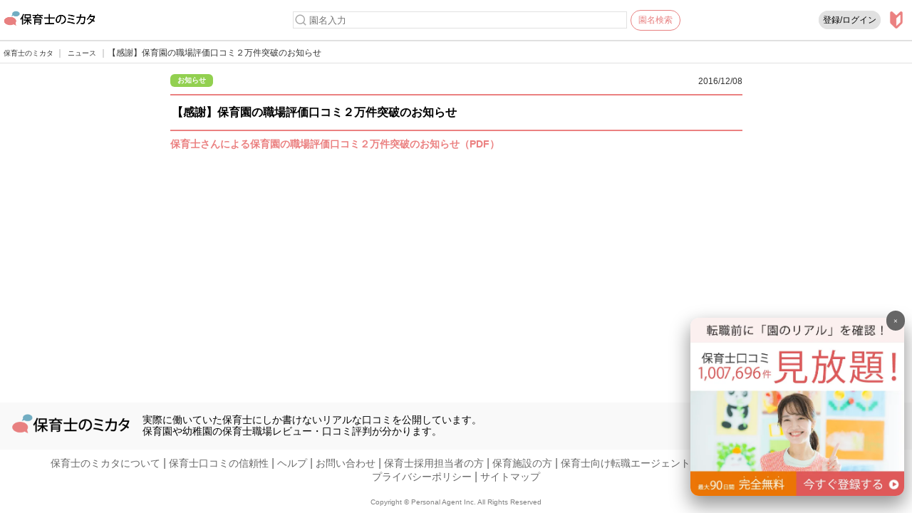

--- FILE ---
content_type: text/html; charset=UTF-8
request_url: https://hoikushi-mikata.jp/news-page?infocode=103&RETMODE=2
body_size: 10550
content:
<!DOCTYPE html>
<html lang="ja">
	<head prefix="og: http://ogp.me/ns# fb: http://ogp.me/ns/fb# website: http://ogp.me/ns/website#">
        <!-- Google Tag Manager -->
<script defer>(function(w,d,s,l,i){w[l]=w[l]||[];w[l].push({'gtm.start':
new Date().getTime(),event:'gtm.js'});var f=d.getElementsByTagName(s)[0],
j=d.createElement(s),dl=l!='dataLayer'?'&l='+l:'';j.async=true;j.src=
        'https://www.googletagmanager.com/gtm.js?id='+i+dl;f.parentNode.insertBefore(j,f);
})(window,document,'script','dataLayer','GTM-KFGLCZ');</script>
<!-- End Google Tag Manager -->				<meta charset="UTF-8">
		<meta http-equiv="Pragma" content="no-cache">
		<meta http-equiv="cache-control" content="no-cache">
		<meta http-equiv="expires" content="0">
		<meta name="viewport" content="width=device-width,initial-scale=1.0,user-scalable=yes, maximum-scale=5"/>
		<script type="application/ld+json">
		{
		"@context":"http://schema.org/",
		"@type":"Organization",
		"name":"保育士のミカタ",
		"url":"https://hoikushi-mikata.jp",
		"sameAs":["https://twitter.com/hoikushi_mikata","https://www.facebook.com/hoikushimikata/"]
		}
		</script>
				<meta property="fb:app_id" content="1694455380798680"/>
		<meta property="og:type" content="article"/>
		<meta property="og:url" content="https://hoikushi-mikata.jp/news-page?infocode=103&RETMODE=2"/>
		<meta property="og:site_name" content="【感謝】保育園の職場評価口コミ２万件突破のお知らせ｜保育士のミカタ"/>
		<meta property="og:image" content="image/ogp1200x630.png"/>
		<meta property="og:description"  content="保育士による100万件以上の保育職場レビュー・口コミ評判サイト／保育士のミカタの【感謝】保育園の職場評価口コミ２万件突破のお知らせニュース詳細ページです。"/>
		<meta name="keywords" content="保育士,保育園,ニュース,保育士のミカタ">
		<meta name="description" content="保育士による100万件以上の保育職場レビュー・口コミ評判サイト／保育士のミカタの【感謝】保育園の職場評価口コミ２万件突破のお知らせニュース詳細ページです。">
		<title>【感謝】保育園の職場評価口コミ２万件突破のお知らせ｜保育士のミカタ</title>
        <link href="https://hoikushi-mikata.jp/news-page?infocode=103&RETMODE=2" rel="canonical"/>
				<link href="https://hoikushi-mikata.jp/image/favicon.ico" rel="shortcut icon"/>
		<link href="https://hoikushi-mikata.jp/image/webclip.png" rel="apple-touch-icon"/>
					<link type="text/css" href="./css/page_top.css" rel="stylesheet" />
		<link type="text/css" href="./css/common.css" rel="stylesheet" media="all">
                <link type="text/css" href="./css/common_agreement.css" rel="stylesheet"/>
        		<script type="text/javascript" src="./js/jquery-1.9.0.min.js"></script>
		<script type="text/javascript" src="./js/footerFixed.js"></script>
		<script type="text/javascript" src="./js/jquery.autosize.min.js"></script>
		<style type="text/css">
			.DEF_TEXT{
				font-family: "ヒラギノ角ゴ ProN W3", "Hiragino Kaku Gothic ProN", "メイリオ", Meiryo, sans-serif;
				font-size:14px;
				width:99%;
				height:100%;
				outline:0;
				border:none;
				overflow:hidden;
			}
		</style>
		<script>
		$(function(){
			$('textarea').autosize();

            var topBtn = $('#page-top');
            topBtn.hide();
                        $(window).scroll(function () {
                if ($(this).scrollTop() > 100) {
                    topBtn.fadeIn();
                }
                else {
                    topBtn.fadeOut();
                }
            });
                        topBtn.click(function () {
                $('body,html').animate({
                    scrollTop: 0
                }, 500);
                return false;
            });
		});
		$(function() {
		    var topBtn = $('#page-top');    
		    topBtn.hide();
		    //スクロールが100に達したらボタン表示
		    $(window).scroll(function () {
		        if ($(this).scrollTop() > 100) {
		            topBtn.fadeIn();
		        } else {
		            topBtn.fadeOut();
		        }
		    });
		    //スクロールしてトップ
		    topBtn.click(function () {
		        $('body,html').animate({
		            scrollTop: 0
		        }, 500);
		        return false;
		    });
		});
		</script>
	</head>
	
	<body>
		<!-- Google Tag Manager (noscript) -->
<noscript><iframe src="https://www.googletagmanager.com/ns.html?id=GTM-KFGLCZ"
height="0" width="0" style="display:none;visibility:hidden"></iframe></noscript>
<!-- End Google Tag Manager (noscript) -->        <div id="headerArea" name="headerArea?696fc3c994230">
	<form id="header" name="header">
    	<table cellpadding="0" cellspacing="0">
			<tr>
				<td class="taL NR" style="background-color:#fff;">
					<a href="https://hoikushi-mikata.jp" style="cursor:pointer;" title="保育士のミカタ">
						<img src="https://hoikushi-mikata.jp/image/logo.png" width="140px" height="26.4px" style="border-style:none; opacity:1.0;" alt="保育士のミカタ"/>
					</a>
				</td>
							<td class="taR NR" style="width:100%; background-color:#fff;">
					<table cellpadding="0" cellspacing="0">
						<tr>
                                                        <!-- 検索ボックス start -->
                            <td style="width:25%">&nbsp;</td>
                            <td style="width:50%;">
                                <table cellspacing="0" cellpadding="0" width="100%">
                                    <tr>
                                        <td width="100%" style="padding-right: 5px; padding-top: 13px; padding-bottom: 12px;" align="center">
                                            <div id="search_box" class="search_box">
                                                <table cellpadding="0" cellspacing="0" width="100%" style="height:24px;border:1px solid #e1e1e1">
                                                    <tr>
                                                        <td style="vertical-align: middle; padding:1px 1px 1px 1px;">
                                                            <button type="" id="fw_btn" name="fw_btn" class="fw_btn" aria-label="検索"></button>
                                                        </td>
                                                        <td style="vertical-align: middle;" width="100%">
                                                            <input type="text"
                                                                   id="word"
                                                                   name="word"
                                                                   placeholder="園名入力"
                                                                   autocomplete="off"
                                                                   onfocusout="chkState();"
                                                                   style="outline:none;width:95%;border:none;"
                                                            />
                                                        </td>
                                                        <td style="vertical-align: middle">
                                                            <div id="fwreset" class="fw_clear_btn" onclick="fwReset();" style="display:none;">×</div>
                                                        </td>
                                                    </tr>
                                                </table>
                                            </div>
                                            <div id="search_result_box" style="display:none;position: absolute;"></div>
                                        </td>
                                        <td align="center" valign="top" style="padding-top: 14px; padding-bottom: 13px;">
                                            <div class="header_freeword_search_exec_btn" onclick="gofreeword();"><nobr>園名検索</nobr></div>
                                        </td>
                                    </tr>
                                </table>
                            </td>
                            <!-- 検索ボックス end -->
                            
							<td class="NR" style="width:100%; text-align:right;">
                                <div id="DIV_REGISTER" name="DIV_REGISTER" style="display: block;">
                                                                <a href="https://hoikushi-mikata.jp/login-regist" title="登録/ログイン" style="text-decoration: none;"
                                                                     rel="nofollow"
                                                                    >
                                        <span id="BTN_REGISTER" name="BTN_REGISTER"
                                            class="BTN_HEADER"
                                            style="padding:5px; color:black; margin-bottom: 2px;"
                                            value="登録/ログイン">登録/ログイン</span>
                                    </a>
                                                            </div>
							</td>
							<td class="taL NR paL10 paR10">
                                <div style="height:24px;">
                                    <a href="https://hoikushi-mikata.jp/description" title="保育士のミカタについて"rel="nofollow">
                                        <img src="https://hoikushi-mikata.jp/image/guide_s_48.png"
                                             alt="保育士のミカタについて詳しく知りたい方"
                                             style="cursor:pointer; border-style:none; width:24px;height:24px;"
                                        />
                                    </a>
                                </div>
							</td>
						</tr>
					</table>
				</td>
			</tr>
            		</table>
        <input type="hidden" id="FWSTATUS" name="FWSTATUS" value="0"/>
        <input type="hidden" id="SEARCH_MODE" name="SEARCH_MODE" value=""/>
        <input type="hidden" id="HID_SEARCH_WORD" name="HID_SEARCH_WORD" value=""/>
		<div style="border:1px solid #e1e1e1;"></div>
		<script type="text/javascript" defer>
            
            $(function() {
                $.ajax ({
                    type: "POST",
                    url: 'https://hoikushi-mikata.jp/internal/alliance_banner',
                    timeout: 100000,
                    cache: false,
                    dataType: "json",
                    data: JSON.stringify({
                        "rand": 1,
                    }),
                    async : true,
                    contentType: "application/json; charset=UTF-8"
                })
                .done(function (response, textStatus, jqXHR) {
                    if(response['rc'] == '0') {
                        //
                        $("#alliance_banner").html(response["list"]);
                        $('#alliance_ad').css("display", "block");
                    }

                })
                .fail(function (jqXHR, textStatus, errorThrown) {
                })
                .always(function (data_or_jqXHR, textStatus, jqXHR_or_errorThrown) {
                });



            });
            function adClose() {
                $("#alliance_ad").css("display", "none");
            }
            			function goUserPage(){
				with(document.header){
					action='https://hoikushi-mikata.jp/user-page';
					location.href=action;
				}
			}
			function goTopPage(){
				with(document.header){
					location.href = 'https://hoikushi-mikata.jp';
				}
			}
			function goLoginRegistPage(KBN) {
				with(document.header) {
					if(KBN=='0') {
						action = 'https://hoikushi-mikata.jp/user-page';
					}
                    else if(KBN=='1') {
						action = 'https://hoikushi-mikata.jp/login-regist';
					}
					location.href = action;
				}
			}

            const inputtxt = document.getElementById("word");
            inputtxt.addEventListener("compositionend", (event) => {
                const text = $("#word").val();

                if (text.length > 1) {
                    get_freeword_list();
                }

            });

            $(document).ready(function () {
                $("#word").on("keydown", function (event) {
                    if (event.key === "Enter") {
                        event.preventDefault();
                    }
                });
            });
            window.addEventListener("resize", () => {
                let w = 0;
                                w = $("#search_box").width();
                                $("#search_result_box").width(w);
            });
            document.getElementById('word').addEventListener('keyup', function(e) {
                if (e.key === 'Enter') {
                    // returnキー押下時
                    e.preventDefault();
                    
                    const text = $("#word").val();
                    if (text.length > 1) {
                        get_freeword_list();
                    }
                }
                else if (e.key === 'Backspace' || e.key === 'Delete') {
                    // 文字削除時
                    get_freeword_list();
                }
                else {
                    e.preventDefault();
                }
            });
            function get_freeword_list() {
                // 内容初期化
                $("#search_result_box").html("");
                // 幅取得
                let w = 0;
                                w = $("#search_box").width();
                                // 検索結果取得
                let lst = get_facility_list();
                // 表示
                $("#search_result_box").width(w);
                $("#search_result_box").html(lst);
                $("#search_result_box").css("display", "block");
            }
            function get_facility_list() {
                let ret = '';
                $.ajax ({
                    type: "POST",
                    url: 'https://hoikushi-mikata.jp/internal/api?OM=10200',
                    timeout: 100000,
                    cache: false,
                    dataType: "json",
                    data:JSON.stringify({
                        "w": $("#word").val()
                    }),
                    async : false,
                    contentType: "application/json; charset=UTF-8"
                })
                .done(function (response, textStatus, jqXHR) {
                    if(response['rc'] == '0') {
                        let itemLists = response['list'];
                        ret += "<table cellspacing='0' cellpadding='0' width='100%' style='background-color: white' class='result_table'>";
                        for (let i= 0; i < itemLists.length; i++) {
                            ret += "<tr>";
                                ret += "<td style='padding-left:20px;'>"; // 余白
                                    ret += "<a href='https://hoikushi-mikata.jp/nursery?facility=" + itemLists[i].corpcode + "' style='text-decoration: none; color: black;' title='" + itemLists[i].dispstr + "'>";
                                        ret += "<u><span class='FONT_COM_12'>" + itemLists[i].dispstr + "</span></u>";
                                    ret += "</a>";
                                ret += "</td>";
                            ret += "</tr>";
                        }
                        // もっと見るボタン表示
                        if (itemLists[0].count > 10) {
                            ret += "<tr>";
                                ret += "<td align='center'><div class='header_freeword_search_btn' onclick='gofreeword();'>もっと見る</div></td>";
                            ret += "</tr>";
                        }
                        ret += "</table>";
                        $("#FWSTATUS").val("1");
                        $("#fwreset").css("display", "block");
                    }
                    else if (response['rc'] == '9') {
                        ret += "<div class='no_result'><span class='FONT_COM_12'>検索結果はありません</span></div>";
                        $("#FWSTATUS").val("0");
                        $("#fwreset").css("display", "block");
                    }
                })
                .fail(function (jqXHR, textStatus, errorThrown) {
                    ret += "<div class='no_result'><span class='FONT_COM_12'>検索結果はありません</span></div>";
                    $("#FWSTATUS").val("0");
                    $("#fwreset").css("display", "block");
                })
                .always(function (data_or_jqXHR, textStatus, jqXHR_or_errorThrown) {
                });

                return ret;
            }
            function chkState() {
                if ($("#FWSTATUS").val() === "0") {
                    $("#fwreset").css("display", "none");
                    $("#search_result_box").html("");
                    $("#search_result_box").css("display", "none");
                }
            }
            function gofreeword() {
                if ($("#word").val() === "") {
                    alert("園名を入力してください");
                    return;
                }
                
                with(document.header) {
                    SEARCH_MODE.value = '2';
                    let tmpStr = $("#word").val();
                    let retVal = '';
                    retVal = convertBigWord(tmpStr);
                    HID_SEARCH_WORD.value = retVal;
                    if(HID_SEARCH_WORD.value != '') {
                        action = 'https://hoikushi-mikata.jp/search-result';
                        method = 'post';
                        target = '_self';
                        submit();
                    }
                }
            }
            function fwReset() {
                $("#word").val('');
                $("#FWSTATUS").val("0");
                $("#search_result_box").html("");
                $("#search_result_box").css("display", "none");
                $("#fwreset").css("display", "none");
            }
            function convertBigWord(tmpVal){
                let cnt = tmpVal.length;
                let retVal='';
                for (var i=0; i<cnt; i++ ){
                    let tVal=tmpVal.substring(i, i+1);
                    if(tVal=='ｱ'){
                        retVal+='ア';
                    }else if(tVal=='ｲ'){
                        retVal+='イ';
                    }else if(tVal=='ｳ'){
                        retVal+='ウ';
                    }else if(tVal=='ｴ'){
                        retVal+='エ';
                    }else if(tVal=='ｵ'){
                        retVal+='オ';
                    }else if(tVal=='ｶ'){
                        retVal+='カ';
                    }else if(tVal=='ｷ'){
                        retVal+='キ';
                    }else if(tVal=='ｸ'){
                        retVal+='ク';
                    }else if(tVal=='ｹ'){
                        retVal+='ケ';
                    }else if(tVal=='ｺ'){
                        retVal+='コ';
                    }else if(tVal=='ｻ'){
                        retVal+='サ';
                    }else if(tVal=='ｼ'){
                        retVal+='シ';
                    }else if(tVal=='ｽ'){
                        retVal+='ス';
                    }else if(tVal=='ｾ'){
                        retVal+='セ';
                    }else if(tVal=='ｿ'){
                        retVal+='ソ';
                    }else if(tVal=='ﾀ'){
                        retVal+='タ';
                    }else if(tVal=='ﾁ'){
                        retVal+='チ';
                    }else if(tVal=='ﾂ'){
                        retVal+='ツ';
                    }else if(tVal=='ﾃ'){
                        retVal+='テ';
                    }else if(tVal=='ﾄ'){
                        retVal+='ト';
                    }else if(tVal=='ﾅ'){
                        retVal+='ナ';
                    }else if(tVal=='ﾆ'){
                        retVal+='ニ';
                    }else if(tVal=='ﾇ'){
                        retVal+='ヌ';
                    }else if(tVal=='ﾈ'){
                        retVal+='ネ';
                    }else if(tVal=='ﾉ'){
                        retVal+='ノ';
                    }else if(tVal=='ﾊ'){
                        retVal+='ハ';
                    }else if(tVal=='ﾋ'){
                        retVal+='ヒ';
                    }else if(tVal=='ﾌ'){
                        retVal+='フ';
                    }else if(tVal=='ﾍ'){
                        retVal+='ヘ';
                    }else if(tVal=='ﾎ'){
                        retVal+='ホ';
                    }else if(tVal=='ﾏ'){
                        retVal+='マ';
                    }else if(tVal=='ﾐ'){
                        retVal+='ミ';
                    }else if(tVal=='ﾑ'){
                        retVal+='ム';
                    }else if(tVal=='ﾒ'){
                        retVal+='メ';
                    }else if(tVal=='ﾓ'){
                        retVal+='モ';
                    }else if(tVal=='ﾔ'){
                        retVal+='ヤ';
                    }else if(tVal=='ﾕ'){
                        retVal+='ユ';
                    }else if(tVal=='ﾖ'){
                        retVal+='ヨ';
                    }else if(tVal=='ﾜ'){
                        retVal+='ワ';
                    }else if(tVal=='ｦ'){
                        retVal+='ヲ';
                    }else if(tVal=='ﾝ'){
                        retVal+='ン';
                    }else if(tVal=='ﾗ'){
                        retVal+='ラ';
                    }else if(tVal=='ﾘ'){
                        retVal+='リ';
                    }else if(tVal=='ﾙ'){
                        retVal+='ル';
                    }else if(tVal=='ﾚ'){
                        retVal+='レ';
                    }else if(tVal=='ﾛ'){
                        retVal+='ロ';
                    }else if(tVal=='A'){
                        retVal+='Ａ';
                    }else if(tVal=='B'){
                        retVal+='Ｂ';
                    }else if(tVal=='C'){
                        retVal+='Ｃ';
                    }else if(tVal=='D'){
                        retVal+='Ｄ';
                    }else if(tVal=='E'){
                        retVal+='Ｅ';
                    }else if(tVal=='F'){
                        retVal+='Ｆ';
                    }else if(tVal=='G'){
                        retVal+='Ｇ';
                    }else if(tVal=='H'){
                        retVal+='Ｈ';
                    }else if(tVal=='I'){
                        retVal+='Ｉ';
                    }else if(tVal=='J'){
                        retVal+='Ｊ';
                    }else if(tVal=='K'){
                        retVal+='Ｋ';
                    }else if(tVal=='L'){
                        retVal+='Ｌ';
                    }else if(tVal=='M'){
                        retVal+='Ｍ';
                    }else if(tVal=='N'){
                        retVal+='Ｎ';
                    }else if(tVal=='O'){
                        retVal+='Ｏ';
                    }else if(tVal=='P'){
                        retVal+='Ｐ';
                    }else if(tVal=='Q'){
                        retVal+='Ｑ';
                    }else if(tVal=='R'){
                        retVal+='Ｒ';
                    }else if(tVal=='S'){
                        retVal+='Ｓ';
                    }else if(tVal=='T'){
                        retVal+='Ｔ';
                    }else if(tVal=='U'){
                        retVal+='Ｕ';
                    }else if(tVal=='V'){
                        retVal+='Ｖ';
                    }else if(tVal=='W'){
                        retVal+='Ｗ';
                    }else if(tVal=='X'){
                        retVal+='Ｘ';
                    }else if(tVal=='Y'){
                        retVal+='Ｙ';
                    }else if(tVal=='Z'){
                        retVal+='Ｚ';
                    }else if(tVal=='a'){
                        retVal+='ａ';
                    }else if(tVal=='b'){
                        retVal+='ｂ';
                    }else if(tVal=='c'){
                        retVal+='ｃ';
                    }else if(tVal=='d'){
                        retVal+='ｄ';
                    }else if(tVal=='e'){
                        retVal+='ｅ';
                    }else if(tVal=='f'){
                        retVal+='ｆ';
                    }else if(tVal=='g'){
                        retVal+='ｇ';
                    }else if(tVal=='h'){
                        retVal+='ｈ';
                    }else if(tVal=='i'){
                        retVal+='ｉ';
                    }else if(tVal=='j'){
                        retVal+='ｊ';
                    }else if(tVal=='k'){
                        retVal+='ｋ';
                    }else if(tVal=='l'){
                        retVal+='ｌ';
                    }else if(tVal=='m'){
                        retVal+='ｍ';
                    }else if(tVal=='n'){
                        retVal+='ｎ';
                    }else if(tVal=='o'){
                        retVal+='ｏ';
                    }else if(tVal=='p'){
                        retVal+='ｐ';
                    }else if(tVal=='q'){
                        retVal+='ｑ';
                    }else if(tVal=='r'){
                        retVal+='ｒ';
                    }else if(tVal=='s'){
                        retVal+='ｓ';
                    }else if(tVal=='t'){
                        retVal+='ｔ';
                    }else if(tVal=='u'){
                        retVal+='ｕ';
                    }else if(tVal=='v'){
                        retVal+='ｖ';
                    }else if(tVal=='w'){
                        retVal+='ｗ';
                    }else if(tVal=='x'){
                        retVal+='ｘ';
                    }else if(tVal=='y'){
                        retVal+='ｙ';
                    }else if(tVal=='z'){
                        retVal+='ｚ';
                    }else if(tVal=='0'){
                        retVal+='０';
                    }else if(tVal=='1'){
                        retVal+='１';
                    }else if(tVal=='2'){
                        retVal+='２';
                    }else if(tVal=='3'){
                        retVal+='３';
                    }else if(tVal=='4'){
                        retVal+='４';
                    }else if(tVal=='5'){
                        retVal+='５';
                    }else if(tVal=='6'){
                        retVal+='６';
                    }else if(tVal=='7'){
                        retVal+='７';
                    }else if(tVal=='8'){
                        retVal+='８';
                    }else if(tVal=='9'){
                        retVal+='９';
                    }else if(tVal=='ﾊﾟ'){
                        retVal+='パ';
                    }else if(tVal=='ﾋﾟ'){
                        retVal+='ピ';
                    }else if(tVal=='ﾌﾟ'){
                        retVal+='プ';
                    }else if(tVal=='ﾍﾟ'){
                        retVal+='ペ';
                    }else if(tVal=='ﾎﾟ'){
                        retVal+='ポ';
                    }else if(tVal=='ﾊﾞ'){
                        retVal+='バ';
                    }else if(tVal=='ﾋﾞ'){
                        retVal+='ビ';
                    }else if(tVal=='ﾌﾞ'){
                        retVal+='ブ';
                    }else if(tVal=='ﾍﾞ'){
                        retVal+='ベ';
                    }else if(tVal=='ﾎﾞ'){
                        retVal+='ボ';
                    }else if(tVal=='-'){
                        retVal='－';
                    }else if(tVal=='!'){
                        retVal='！';
                    }else if(tVal=='#'){
                        retVal='＃';
                    }else if(tVal=='$'){
                        retVal='＄';
                    }else if(tVal=='%'){
                        retVal='％';
                    }else if(tVal=='&'){
                        retVal='＆';
                    }else if(tVal=='('){
                        retVal='（';
                    }else if(tVal==')'){
                        retVal='）';
                    }else if(tVal=='='){
                        retVal='＝';
                    }else if(tVal=='{'){
                        retVal='｛';
                    }else if(tVal=='}'){
                        retVal='｝';
                    }else if(tVal=='*'){
                        retVal='＊';
                    }else if(tVal=='+'){
                        retVal='＋';
                    }else if(tVal=='<'){
                        retVal='＜';
                    }else if(tVal=='>'){
                        retVal='＞';
                    }else if(tVal=='['){
                        retVal='［';
                    }else if(tVal==']'){
                        retVal='］';
                    }else if(tVal=='@'){
                        retVal='＠';
                    }else if(tVal==' '){
                        retVal+=' ';
                    }else if(tVal=='　'){
                        retVal+=' ';
                    }else{
                        retVal+=tVal;
                    }
                }
                return retVal;
            }


        </script>
	</form>
</div>		
		<form name="form" method="post" target="_self">

            <!-- パンくず -->
            <div class="breadcrumb" style="padding-left:0px;">
                <table cellpadding="0" cellspacing="0" style="margin-bottom:5px;">
                    <tr>
                        <td>
                            <div itemscope itemtype="http://schema.org/BreadcrumbList">
                                <div itemprop="itemListElement" itemscope itemtype="http://schema.org/ListItem" style="float:left;margin-left:5px;">
                                    <a href="./" class="BREAD_DUST_ITEM_MID" itemprop="item">
                                        <span class="BREAD_DUST_ITEM_MID" itemprop="name">保育士のミカタ</span>
                                        <meta itemprop="position" content="1">
                                    </a>
                                    <span class="BREAD_DUST_SEP">｜</span>
                                </div>
                                <div itemprop="itemListElement" itemscope itemtype="http://schema.org/ListItem" style="float:left;margin-left:5px;">
                                                                        <a href="./news" class="BREAD_DUST_ITEM_MID" title="ニュース／お知らせ｜保育士のミカタ" itemprop="item">
                                        <span class="BREAD_DUST_ITEM_MID" itemprop="name">ニュース</a>
                                        <meta itemprop="position" content="2">
                                    </a>
                                                                        <span class="BREAD_DUST_SEP">｜</span>
                                </div>
                                <div itemprop="itemListElement" itemscope itemtype="http://schema.org/ListItem" style="float:left;">
                                    <span title="【感謝】保育園の職場評価口コミ２万件突破のお知らせ" class="BREAD_DUST_ITEM_MID" itemprop="item">
                                        <span class="BREAD_DUST_ITEM_BIG" itemprop="name">【感謝】保育園の職場評価口コミ２万件突破のお知らせ</span>
                                        <meta itemprop="position" content="3">
                                    </span>
                                </div>
                            </div>
                        </td>
                    </tr>
                </table>
			</div>

            <!-- 画面幅寄せ対応 -->
                        <!-- PC -->
            <table width="100%" cellspacing="0" cellpadding="0">
                <tr>
                    <td width="10%"></td>
                    <td width="80%">
            

            <!--<div class="div_title">
                <span class="font_title">【感謝】保育園の職場評価口コミ２万件突破のお知らせ</span>
            </div>-->


                                <!-- 画面幅寄せ対応 -->
                <table width="100%" cellspacing="0" cellpadding="0">
                    <tr>
                        <td width="10%"></td>
                        <td width="80%">
                


								<div style="padding-left:8px; padding-right:8px;">
					<!-- 
					<div>
													<input type="button"
								id="BACK_BTN" name="BACK_BTN"
								value="ニュース一覧へ"
								onclick="goBack()"
								class="BACK_BTN_COMMON"
								style="cursor:pointer;" />
											</div>
					 -->
					<div style="margin-top:10px; margin-bottom:10px;">
						<table width="100%" cellpadding="0" cellspacing="0">
							<tr>
								<td nowrap align="center">
																		<div class="DIV_OSHIRASE">お知らせ</div>
								</td>
								<td width="100%" nowrap align="right">&ensp;<span class="FONT_COM_12">2016/12/08</span></td>
							</tr>
						</table>
					</div>
					<div style="padding-left:0px;padding-right:0px;margin-top:5px;margin-bottom:1px;">
						<div style="border-bottom:2px solid #eb8181;"></div>
					</div>

					<table>
						<tr>
							<td colspan="2" width="100%" align="center"><span><h1 style="font-size:16px;" "font-weight:bold;">【感謝】保育園の職場評価口コミ２万件突破のお知らせ</h1></span></td>
						</tr>
					</table>

					<div style="padding-left:0px;padding-right:0px;margin-top:1px;margin-bottom:10px;">
						<div style="border-bottom:2px solid #eb8181;"></div>
					</div>
					<div style="height:100%;" class="DEF_TEXT">
						<a href="./pdf/hoikushi-mikata_20161208.pdf" target="_blank" class="FONT_COM_14" style="font-weight:bold; color:#eb8181;" title="保育士さんによる保育園の職場評価口コミ２万件突破のお知らせ（PDF）">保育士さんによる保育園の職場評価口コミ２万件突破のお知らせ（PDF）</a>					</div>
				</div>
				



                                <!-- 画面幅寄せ対応 -->
                        </td>
                        <td width="10%"></td>
                    </tr>
                </table>
                

            <!-- 画面幅寄せ対応 -->
                        <!-- PC -->
                    </td>
                    <td width="10%"></td>
                </tr>
            </table>
            


			<p id="page-top">
				<a href="#wrap"><img src="./image/pagetop.png" style="width:25px; border-style:none;"/></a>
			</p>
		</form>

        <script>
    const deviceType = false;
    const loginStatus = null;
</script><script>
$(document).ready(function() {
    const linkElements = document.querySelectorAll('link[rel="stylesheet"]');
    let isCssLoaded = false;
    let cssFileName = !deviceType ? 'common_nursery.css' : 'common_nursery_m.css';

    linkElements.forEach(function(link) {
        if (link.href.includes(cssFileName)) {
            isCssLoaded = true;
        }
    });

    if (!isCssLoaded) {
        const link = document.createElement('link');
        link.rel = 'stylesheet';
        link.type = 'text/css';
        link.href = `./css/${cssFileName}`;
        document.head.appendChild(link);
    }

    function loadFromLocalStorage(key) {
        const itemStr = localStorage.getItem(key);
        if (!itemStr) {
            return null;
        }

        const item = JSON.parse(itemStr);
        const now = new Date().getTime();

        // 期限切れの場合、データを削除
        if (now > item.expiry) {
            localStorage.removeItem(key);
            return null;
        }

        return item.data;
    }

    function removeFromLocalStorage(key) {
        localStorage.removeItem(key);
    }

    const nurseryHistoryData = loadFromLocalStorage('nurseryHistoryData') || [];

    // データがない場合、NURSERY_HISTORY_AREAを非表示にして終了
    if (nurseryHistoryData.length === 0) {
        document.getElementById('NURSERY_HISTORY_AREA').style.display = 'none';
        return;
    }

    const nurseryHistoryTable = document.getElementById('NURSERY_HISTORY_TABLE').querySelector('table td');
    let strArray = [];
    let tableHtml = '';

    if (deviceType) {
        nurseryHistoryData.forEach(data => {
            let str = '';
            let point = data['点数'].replaceAll("./image", "https://hoikushi-mikata.jp/image");
            str += '<a href="https://hoikushi-mikata.jp/nursery?facility=' + data['施設コード'] + '" style="text-decoration:none;" title="' + data['施設名'] + 'の保育士職場口コミを見る">';
            str += '<div class="nursery_cities_select_div" style="display: inline-block; height:100%; border-top: 1px solid #D5D5D5; border-left: 1px solid #D5D5D5; border-right: 1px solid #D5D5D5;">';
            str += "<div style='background-color: white; text-align: left; padding-left: 4px; padding-top: 4px;'>";
            str += "<b><span class='nusery_names'>" + data['施設名'] + "</span></b>";
            str += "</div>";
            str += "<div style='background-color: white; text-align: left; padding-left: 0px;'>";
            str += "<table cellpadding='0' cellspacing='0'>";
            str += "<tr>";
            str += "<td>";
            str += '<table cellpadding="0" cellspacing="0">';
            str += '<tr>';
            //str += data['点数'];
            str += point;
            str += '</tr>';
            str += '</table>';
            str += "</td>"
            str += "<td>";
            if (data['クチコミ件数'] != null && data['クチコミ件数'] != undefined) {
                str += "<span class='nusery_adrs'>（" + data['クチコミ件数'] + "人）</span>";
            }
            str += "</td>";
            str += "</tr>";
            str += "</table>";
            str += "</div>";
            str += "<div style='background-color: white; text-align: left; padding-left: 4px;'>";
            str += '<span class="nusery_adrs">' + data['住所'] + '</span>';
            str += "</div>";
            str += "<div style='height:10px;'>&nbsp;</div>";
            str += '</div>';
            str += '</a>';

            strArray.push(str);
        });

        tableHtml = '<table cellpadding="0" cellspacing="0" width="100%">';
        tableHtml += "<tr>";
        tableHtml += "<td width='100%' align='center'>";
        for (let i = 0; i < strArray.length; i++) {
            tableHtml += strArray[i];
        }
        tableHtml += "</td>";
        tableHtml += "</tr>";
        tableHtml += '</table>';
    } else {
        nurseryHistoryData.forEach(data => {
            let str = '';
            let point = data['点数'].replaceAll("./image", "https://hoikushi-mikata.jp/image");
            str += '<a href="https://hoikushi-mikata.jp/nursery?facility=' + data['施設コード'] + '" style="text-decoration:none;" title="' + data['施設名'] + 'の保育士職場口コミを見る">';
            str += '<div class="nursery_cities_select_div" style="height:100%; border-top: 1px solid #D5D5D5; border-left: 1px solid #D5D5D5; border-right: 1px solid #D5D5D5;">';
            str += '<table cellpadding="0" cellspacing="0" width="100%" height="100%" style="padding-bottom: 8px;">';
            str += '<tr>';
            str += '<td align="left" style="background-color: white; padding-left:5px;padding-top:10px"><b><span class="nusery_names">' + data['施設名'] + '</span></b></td>';
            str += '</tr>';
            str += '<tr>';
            str += '<td style="background-color:white;">';
            str += "<table cellpadding='0' cellspacing='0'>";
            str += "<tr>";
            str += "<td>";
            str += '<table cellpadding="0" cellspacing="0">';
            str += '<tr>';
            //str += data['点数'];
            str += point;
            str += '</tr>';
            str += '</table>';
            str += "</td>"
            str += "<td>";
            if (data['クチコミ件数'] != null && data['クチコミ件数'] != undefined) {
                str += "<span class='nusery_adrs'>（" + data['クチコミ件数'] + "人）</span>";
            }
            str += "</td>";
            str += "</tr>";
            str += "</table>";
            str += '</td>';
            str += '</tr>';
            str += '<tr>';
            str += '<td style="background-color:white; padding-left:5px;">';
            str += '<nobr><span class="nusery_adrs">' + data['住所'].substring(0, 29) + '</span></nobr>';
            str += '</td>';
            str += '</tr>';
            str += '<tr>';
            str += '<td style="background-color:white; padding-left:5px; padding-bottom:10px;">';

            if (data['カテゴリ']) {
                for (let key in data['カテゴリ']) {
                    str += '<div class="box_category"><span class="box_category_font">' + data['カテゴリ'][key] + '</span></div>';
                }
            }

            str += '</td>';
            str += '</tr>';
            str += '</table>';
            str += '</div>';
            str += '</a>';

            strArray.push(str);
        });

        tableHtml = '<table cellpadding="0" cellspacing="0" width="100%">';
        for (let i = 0; i < strArray.length; i += 3) {
            tableHtml += '<tr>';
            for (let j = 0; j < 3; j++) {
                if (strArray[i + j]) {
                    tableHtml += '<td>' + strArray[i + j] + '</td>';
                }
            }
            tableHtml += '</tr>';
        }
        tableHtml += '</table>';
    }

    // NURSERY_HISTORY_TABLEに生成したHTMLを追加
    nurseryHistoryTable.innerHTML = tableHtml;

    if (loginStatus === true) {
        $('#updInfoDiv_big').insertBefore('#footer').css('margin', '20px 0');
    }
});

</script>

	<table cellspacing="0" cellpadding="0" width="100%" style="margin-top: 20px;">
		<tr>
			<td width="15%"></td>
			<td width="70%">
	
	<div id="NURSERY_HISTORY_AREA">
        <div id="NURSERY_HISTORY_TITLE">
            <table cellpadding="0" cellspacing="0" width="100%">
                <tr>
                    <td><img src="https://hoikushi-mikata.jp/image/information.png" alt="information" style="margin-top:10px; width:42px; height:36px;"></td>
                    <td align="left" width="100%">
                        <!-- <nobr> -->
                            <span class="font_kuchikomi_register_title">保育園・幼稚園の閲覧履歴</span>
                        <!-- <nobr> -->
                    </td>
                </tr>
                <tr>
                    <td colspan="2">
                        <div class="line_blue"></div>
                        <div class="line_black"></div>
                    </td>
                </tr>
                <tr><td>&nbsp;</td></tr>
            </table>
        </div>
		<div id="NURSERY_HISTORY_TABLE"
					style="width:1115px; margin:0 auto;"
				>
			<table cellspacing='0' cellpadding='0' width='100%'>
				<td width='100%' align='center'></td>
			</table>
		</div>
	</div>
			</td>
			<td width="15%"></td>
		</tr>
	</table>
	
<div id="footer"
    style="margin-top:40px;"
>
		<div class="hoikushi_mikata_footer_div">
	        <table cellpadding="0" cellspacing="0">
			<tr>
				<td><img src="https://hoikushi-mikata.jp/image/logo.png" title="ロゴ" width="180px" height="34px" style="margin-left:10px;margin-right:10px;"/></td>
				<td>
					<p style="line-height:16px">
					<span class="hoikushi_mikata_footer">
					実際に働いていた保育士にしか書けないリアルな口コミを公開しています。<br>
					保育園や幼稚園の保育士職場レビュー・口コミ評判が分かります。<br>
					</span>
					</p>
				</td>
			</tr>
        </table>
		</div>

		<div class="footer_navi">
		<ul>
                        <li><a href="https://hoikushi-mikata.jp/description" class="FOOTER_FONT" title="保育士のミカタについて知りたい方向けページ" rel="nofollow">保育士のミカタについて</a></li>
            			<li class="FOOTER_FONT_BAR"> | </li>
            <li><a href="https://hoikushi-mikata.jp/kuchikomi" class="FOOTER_FONT" title="保育士が投稿した保育園口コミについてのページ">保育士口コミの信頼性</a></li>
            <li class="FOOTER_FONT_BAR"> | </li>
			<li><a href="https://hoikushi-mikata.jp/help" class="FOOTER_FONT" title="保育士のミカタのヘルプページ">ヘルプ</a></li>
			<li class="FOOTER_FONT_BAR"> | </li>
			<li><a href="https://hoikushi-mikata.jp/inquiry" class="FOOTER_FONT" title="保育士のミカタの利用ユーザーの方向けお問い合わせページ">お問い合わせ</a></li>
			<li class="FOOTER_FONT_BAR"> | </li>
			<li><a href="https://hoikushi-mikata.jp/pr-nursery/" class="FOOTER_FONT" title="保育士のミカタの保育士採用・募集アピールサービス">保育士採用担当者の方</a></li>
			<li class="FOOTER_FONT_BAR"> | </li>
			<li><a href="https://hoikushi-mikata.jp/facility-regist" class="FOOTER_FONT" title="保育士のミカタの保育施設の方向けお問合せページ">保育施設の方</a></li>
			<li class="FOOTER_FONT_BAR"> | </li>
			<li><a href="https://lp.hoikushi-mikata.jp/" class="FOOTER_FONT" title="保育士転職個人エージェントの独立支援サービス">保育士向け転職エージェントの方</a></li>
			<li class="FOOTER_FONT_BAR"> | </li>
			<li><a href="https://hoikushi-mikata.jp/news" class="FOOTER_FONT" title="保育士のミカタのニュースページ">ニュース</a></li>
			<li class="FOOTER_FONT_BAR"> | </li>
			<li><a href="https://hoikushi-mikata.jp/company" class="FOOTER_FONT" title="保育士のミカタの運営会社情報のページ">運営会社</a></li>
			<li class="FOOTER_FONT_BAR"> | </li>
			<li><a href="https://hoikushi-mikata.jp/agreement" class="FOOTER_FONT" title="保育士のミカタの利用規約のページ">利用規約</a></li>
			<li class="FOOTER_FONT_BAR"> | </li>
			<li><a href="https://hoikushi-mikata.jp/privacy-policy" class="FOOTER_FONT" title="保育士のミカタのプライバシーポリシーのページ">プライバシーポリシー</a></li>
			<li class="FOOTER_FONT_BAR"> | </li>
			<li><a href="https://hoikushi-mikata.jp/sitemaps" class="FOOTER_FONT" title="保育士のミカタのサイトマップページ">サイトマップ</a></li>
		</ul>
			</div>
	<div class="footer_copyright">
        <span class="FONT_COM_10" style="color:#7f7f7f;">Copyright &copy; Personal Agent Inc. All Rights Reserved</span>
	</div>
    <div id="alliance_ad" style="display: none; position: relative;">
        <div id="alliance_banner"></div>
    </div>
</div>        		<!-- Yahoo Tag Manager -->
		<!--<script type="text/javascript">
			(function () {
			var tagjs = document.createElement("script");
			var s = document.getElementsByTagName("script")[0];
			tagjs.async = true;
			tagjs.src = "//s.yjtag.jp/tag.js#site=D7Ecp6W";
			s.parentNode.insertBefore(tagjs, s);
			}());
		</script>
		<noscript>
			<iframe src="//b.yjtag.jp/iframe?c=D7Ecp6W" width="1" height="1" frameborder="0" scrolling="no" marginheight="0" marginwidth="0"></iframe>
		</noscript>
		<script type="text/javascript" language="javascript">
		/* <![CDATA[ */
		var yahoo_retargeting_id = 'W1NAD3O7PE';
		var yahoo_retargeting_label = '';
		/* ]]> */
		</script>
		<script type="text/javascript" language="javascript" src="//b92.yahoo.co.jp/js/s_retargeting.js"></script>-->
		<!-- End Yahoo Tag Manager -->
	</body>

	<script type="text/javascript">
		function autoResize(){
			txtSize=document.form.TXTAREA.value;
			n = txtSize.match(/[\r|\n]/g);
			
			if (n) len = n.length + 1; else len = 1;
			var Hei=len * 22
			
			if(Hei==22){
				document.form.TXTAREA.style.height='200px';
			}else{
				document.form.TXTAREA.style.height = Hei + 'px';
			}
		}
	</script>
	<script defer type="text/javascript">
	$(function(){
	    $(window).load(function(){
			$.ajax ({
				type: "POST",
				url: './internal/info_one_news_disp',
				timeout: 100000,
				cache: false,
				dataType: 'json',
				async: true,
				contentType: "application/json; charset=UTF-8"
			})
			.done(function (response, textStatus, jqXHR) {
				//成功時の処理
				//$("#NEWS").css('height', '0px');
				$("#NEWS").html(response['message']);

				let $setElm = $('.ticker');
				let effectSpeed = 1000;
				let switchDelay = response['time'];
				let easing = 'swing';
	 
	        	$setElm.each(function(){
	            var effectFilter = $(this).attr('rel'); // 'fade' or 'roll' or 'slide'
	 
	            var $targetObj = $(this);
	            var $targetUl = $targetObj.children('ul');
	            var $targetLi = $targetObj.find('li');
	            var $setList = $targetObj.find('li:first');
	 
	            var ulWidth = $targetUl.width();
	            var listHeight = $targetLi.height();
	            $targetObj.css({height:(listHeight)});
	            $targetLi.css({top:'0',left:'0',position:'absolute'});
	 
	            var liCont = $targetLi.length;
	 
	            if(effectFilter == 'fade') {
	                $setList.css({display:'block',opacity:'0',zIndex:'98'}).stop().animate({opacity:'1'},effectSpeed,easing).addClass('showlist');
	                if(liCont > 1) {
	                    setInterval(function(){
	                        var $activeShow = $targetObj.find('.showlist');
	                        $activeShow.animate({opacity:'0'},effectSpeed,easing,function(){
	                            $(this).next().css({display:'block',opacity:'0',zIndex:'99'}).animate({opacity:'1'},effectSpeed,easing).addClass('showlist').end().appendTo($targetUl).css({display:'none',zIndex:'98'}).removeClass('showlist');
	                        });
	                    },switchDelay);
	                }
	            } else if(effectFilter == 'roll') {
	                $setList.css({top:'3em',display:'block',opacity:'0',zIndex:'98'}).stop().animate({top:'0',opacity:'1'},effectSpeed,easing).addClass('showlist');
	                if(liCont > 1) {
	                    setInterval(function(){
	                        var $activeShow = $targetObj.find('.showlist');
	                        $activeShow.animate({top:'-3em',opacity:'0'},effectSpeed,easing).next().css({top:'3em',display:'block',opacity:'0',zIndex:'99'}).animate({top:'0',opacity:'1'},effectSpeed,easing).addClass('showlist').end().appendTo($targetUl).css({zIndex:'98'}).removeClass('showlist');
	                    },switchDelay);
	                }
	            } else if(effectFilter == 'slide') {
	                $setList.css({left:(ulWidth),display:'block',opacity:'0',zIndex:'98'}).stop().animate({left:'0',opacity:'1'},effectSpeed,easing).addClass('showlist');
	                if(liCont > 1) {
	                    setInterval(function(){
	                        var $activeShow = $targetObj.find('.showlist');
	                        $activeShow.animate({left:(-(ulWidth)),opacity:'0'},effectSpeed,easing).next().css({left:(ulWidth),display:'block',opacity:'0',zIndex:'99'}).animate({left:'0',opacity:'1'},effectSpeed,easing).addClass('showlist').end().appendTo($targetUl).css({zIndex:'98'}).removeClass('showlist');
	                    },switchDelay);
	                }
	            }
	        });
			})
			.fail(function (jqXHR, textStatus, errorThrown) {
			})
			.always(function (data_or_jqXHR, textStatus, jqXHR_or_errorThrown) {
			});
	    });
	});
</script></html>

--- FILE ---
content_type: text/css
request_url: https://hoikushi-mikata.jp/css/page_top.css
body_size: 1332
content:
.BTN_TOP_SEARCH {color:#ffffff;background:#87cefa;text-align:center;font-size:12px;display:block;text-decoration:none;border:0px solid #87cefa;border-color:#87cefa;border-radius:6px;}

.FONT_DEFAULT{font-family: "ヒラギノ角ゴ ProN W3", "Hiragino Kaku Gothic ProN", "メイリオ", Meiryo, sans-serif;font-size:14px;color:#333333;}

.FONT_LABEL{font-family: "ヒラギノ角ゴ ProN W3", "Hiragino Kaku Gothic ProN", "メイリオ", Meiryo, sans-serif;font-size:14px;}

.BTN_MORE {color:#333;background:#e1e1e1;text-align:center;display:block;font-size:14px;text-decoration:none;border:0px solid #c0c0c0;padding:12px 0 8px 0;border-radius:0 0 6px 6px;box-shadow:#9d9d9d 0 2px;font-weight: bold;-webkit-appearance: none;}

.INPUT_BOX{width:75%;border-radius:4px;border:1px solid #9d9d9d;height:25px;}

.INPUT_BOX_GRAY{font-family: "ヒラギノ角ゴ ProN W3", "Hiragino Kaku Gothic ProN", "メイリオ", Meiryo, sans-serif;width:80%;border-radius:4px;border:1px solid #9d9d9d;height:25px;color:#8d8f94;font-size:14px;-webkit-text-size-adjust: 100%;}

.SEL_DEF{font-family: "ヒラギノ角ゴ ProN W3", "Hiragino Kaku Gothic ProN", "メイリオ", Meiryo, sans-serif;font-size:14px;color:#8d8f94;width:100%;cursor:pointer;border:0px solid #e1e1e1;height:29px;}

.SPAN_DEF{font-family: "ヒラギノ角ゴ ProN W3", "Hiragino Kaku Gothic ProN", "メイリオ", Meiryo, sans-serif;height:28px;font-size:16px;padding-top:4px;}

.SEARCH_BTN{font-family: "ヒラギノ角ゴ ProN W3", "Hiragino Kaku Gothic ProN", "メイリオ", Meiryo, sans-serif;cursor:pointer;background:#fff;border:0px solid #e1e1e1;border-radius:6px;color:#333;height:28px;}

.DIVX{border:1px solid #e1e1e1;height:30px;padding-top:1px;padding-left:1px;padding-right:1px;}

.MESSAGES{font-family: "ヒラギノ角ゴ ProN W3", "Hiragino Kaku Gothic ProN", "メイリオ", Meiryo, sans-serif;color:#333;font-size:16px;text-align:center;font-weight: bold;}

.SELECT_BOX{width:24%;font-family: "ヒラギノ角ゴ ProN W3", "Hiragino Kaku Gothic ProN", "メイリオ", Meiryo, sans-serif;font-size:14px;height:26px;color:#333;border-radius:6px;font-weight:bold;border:1px solid #d3d3d3;background-color:#f5f5f5;}

.IFRAME_DEF{width:100%;border:0;height:1550px;}

.IFRAME_DEF_LINE{width:100%;border:0;height:1650px;}

.NEWS_INFO{font-family: "ヒラギノ角ゴ ProN W3", "Hiragino Kaku Gothic ProN", "メイリオ", Meiryo, sans-serif;font-size:14px;color:#f8ff88;font-weight:bold;}

.TD_NEWS{background-color:#72B0C5;text-align:center;cursor:pointer;}

#wrap{height:50px;margin-left:15px;}

#social_box{height:50px;z-index:901;margin-left:-10px;text-align:center;position:fixed;background-color:#666;list-style-type:none;border-radius:6px;filter:alpha(opacity=70);-moz-opacity: 0.7;opacity:0.7;bottom:95px;}


/** specialcontents用クラス **/

.specialContentsMain {
/*	display: flex;
	align-items: center;
	justify-content: center;
*/
/* overflow: hidden; */
	/*margin:10px 10px 0 10px;*/
    margin:10px auto;
/*    width:95%;*/
    text-align: center;
}

.specialContentsMain .specialKab {
/*    float:left;*/
    display: inline-block;
    text-align:right;
    width:40%; 
    background-color:#eb8181; 
    border-radius:0px; 
    padding:2px; 
    cursor:pointer;
    margin-right:10px;
}
.specialContentsMain .specialKab .specialImage {
}
.specialContentsMain .specialKab img {
	/*width:75%;*/
}


.specialContentsMain .specialVs {
/*	margin:0 10px;
	font-weight:bold;
	color:#72B0C5;
	font-size:24px;*/
/*    float:left;*/
}
.specialContentsMain .specialSha {
	text-align:left;
/*    float:left;*/
    display: inline-block;
    width:40%; 
    background-color:#72B0C5; 
    border-radius:0px; 
    padding:2px; 
    cursor:pointer;
    margin-left:10px;
}
.specialContentsMain .specialSha .specialImage {
}
.specialContentsMain .specialSha img {
	/*width:75%;*/
}

.specialContentsMain .specialKou {
    text-align:left;
    /*    float:left;*/
    display: inline-block;
    width:40%; 
    background-color:#92d050; 
    border-radius:0px; 
    padding:2px; 
    cursor:pointer;
    margin-left:10px;
}
.specialContentsMain .specialKou .specialImage {
}
.specialContentsMain .specialKou img {
    /*width:75%;*/
}



.specialContentsMain .specialSch {
    /*    float:left;*/
    display: inline-block;
    text-align:right;
    width:40%;
    background-color:#ff9c00;
    border-radius:0px;
    padding:2px;
    cursor:pointer;
    margin-right:10px;
}
.specialContentsMain .specialSch .specialImage {
}
.specialContentsMain .specialSch img {
    /*width:75%;*/
}



.specialContentsDate{
	text-align:center;
	margin:0 auto 10px;
	color:#333;
	font-size:18px;
	/*font-weight:bold;*/
	font-family: "ヒラギノ角ゴ ProN W3", "Hiragino Kaku Gothic ProN", "メイリオ", Meiryo, sans-serif;
}

p.speFontKab,p.speFontSha,p.speFontKou,p.speFontSch{
    font-size:14px;
    font-weight:bold;
    color:#fff;
    margin:0;
    font-family: "ヒラギノ角ゴ ProN W3", "Hiragino Kaku Gothic ProN", "メイリオ", Meiryo, sans-serif;
    padding:1px;
}
.fntKab,.fntSha,.fntKou,.fntSch{
	color:#333;
	/*font-size:14px;*/
	font-weight:bold;
	font-family: "ヒラギノ角ゴ ProN W3", "Hiragino Kaku Gothic ProN", "メイリオ", Meiryo, sans-serif;
    padding:1px;
}

@media screen and (max-width: 768px) {
	.specialContentsMain {
		/*flex-direction: column;*/
	}
    .specialContentsMain .specialKab,
    .specialContentsMain .specialSha,
    .specialContentsMain .specialSch,
    .specialContentsMain .specialKou
    {
	    text-align:center;
        width:90%;
	}
    .specialContentsMain .specialKab {
        margin:0 0 10px 0;
    }
    .specialContentsMain .specialSha {
        margin:0;
    }
    .specialContentsMain .specialSch {
        margin:0 0 10px 0;
    }
    .specialContentsMain .specialKou {
        margin:0;
    }
}

--- FILE ---
content_type: text/css
request_url: https://hoikushi-mikata.jp/css/common.css
body_size: 7993
content:
@CHARSET "UTF-8";
body{
	-webkit-appearance: none;
	margin:0px;
	padding: 64px 0 0 0;
	font-family: 'Hiragino Kaku Gothic Pro', 'ヒラギノ角ゴ Pro W3', メイリオ, Meiryo, 'ＭＳ Ｐゴシック', sans-serif;
}
@media (max-width: 600px) {
	body {
		padding: 97px 0 0 0;
	}
}

a { text-decoration: none; }
a:hover { text-decoration: underline; }
a img:hover{opacity: 0.8;}

.TOP_MESSAGE_TITLE{
	font-family:"メイリオ",Meiryo,"ヒラギノ角ゴ ProN W3","Hiragino Kaku Gothic ProN",sans-serif;
	font-size:16px;
	color:#333;
	font-weight:bold;
	border-left: 5px solid #eb8181;
	padding-left: 5px;
}
.TOP_MESSAGE_TITLE_POSI{ margin:5px 8px 10px 8px; }
.TOP_MESSAGE_TEXT{
	font-family:"メイリオ",Meiryo,"ヒラギノ角ゴ ProN W3","Hiragino Kaku Gothic ProN",sans-serif;
	font-size:14px;
	color:#333;
}
.TOP_MESSAGE_TEXT_POSI{ margin-left:8px; margin-right:8px; margin-bottom:10px; }
.FOOTER_FONT{ font-family: "メイリオ", Meiryo, "ヒラギノ角ゴ ProN W3", "Hiragino Kaku Gothic ProN", sans-serif; font-size:14px; cursor:pointer; color:#666666; }
.FOOTER_FONT_MO{ font-family: "メイリオ", Meiryo, "ヒラギノ角ゴ ProN W3", "Hiragino Kaku Gothic ProN", sans-serif; font-size:12px; cursor:pointer; color:#666666; }
.FOOTER_FONT_BAR{ font-family: "メイリオ", Meiryo, "ヒラギノ角ゴ ProN W3", "Hiragino Kaku Gothic ProN", sans-serif; font-size:16px; color:#666666; }
.FOOTER_FONT_MO_BAR{ font-family: "メイリオ", Meiryo, "ヒラギノ角ゴ ProN W3", "Hiragino Kaku Gothic ProN", sans-serif; font-size:12px; color:#666666; }
.FOOTER_TD_DEF_F{ text-align:center; }
.FOOTER_TD_SPAN{ width:1px; }

.BTN_HEADER{
	font-family:"メイリオ",Meiryo,"ヒラギノ角ゴ ProN W3","Hiragino Kaku Gothic ProN",sans-serif;
	border-radius:15px;
	border:1px solid #e1e1e1;
	font-size:12px;
	background:#e1e1e1;
	cursor:pointer;
	/*box-shadow:#9d9d9d 0 2px;*/
	-webkit-appearance: none;
	height: 30px;
}
.BTN_SERACH_G{
	font-family:"メイリオ",Meiryo,"ヒラギノ角ゴ ProN W3","Hiragino Kaku Gothic ProN",sans-serif;
	border:1px solid #e1e1e1;
	font-size:12px;
	background:#e1e1e1;
	cursor:pointer;
	/*box-shadow:#9d9d9d 0 2px;*/
	-webkit-appearance: none;
}
/* [共通]　インプットテキストボックス */
.COMMON_INPUT_TEXT_BOX{
	font-family:"メイリオ",Meiryo,"ヒラギノ角ゴ ProN W3","Hiragino Kaku Gothic ProN",sans-serif;
	font-size:12px;
	border:1px solid #9d9d9d;
	width:100%;
	-webkit-appearance: none;
	-moz-appearance: none;
	appearance: none;
}
/* [共通]　インプットテキストボックス */
div#headerArea{
	position: fixed;  /* ヘッダーの固定 */
	top: 0px;         /* 位置(上0px) */
	left: 0px;        /* 位置(右0px) */
	width: 100%;      /* 横幅100%　*/
	height: 48px;    /* 縦幅140px */
}
/** 公開 */
.COMMON_OPEN{
	font-family:"メイリオ",Meiryo,"ヒラギノ角ゴ ProN W3","Hiragino Kaku Gothic ProN",sans-serif;
	font-size:10px;
	border:1px solid #eb8181;
	padding-left:15px;
	padding-right:1px;
	padding-top:1px;
	padding-bottom:1px;
	width:35px;
	border-radius:3px;
	margin-left:10px;
	background-color:#eb8181;
	color:#fff;
}
/** 非公開 */
.COMMON_NO_OPEN{
	font-family:"メイリオ",Meiryo,"ヒラギノ角ゴ ProN W3","Hiragino Kaku Gothic ProN",sans-serif;
	font-size:10px;
	border:1px solid #e1e1e1;
	padding-left:10px;
	padding-right:1px;
	padding-top:1px;
	padding-bottom:1px;
	width:40px;
	border-radius:3px;
	margin-left:10px;
	background-color:#e1e1e1;
	color:#333333;
}
.MENU { 
	/*background-color:#444;*/     /* 背景色(黒) */
	/*padding:10px 0 20px;*/       /* 上10px、下20pxをあける */
	margin-top:0px;
	/*height:110px;*/              /* 縦の高さ110px */
	width:100%;                /* 横の幅を100% */
	-webkit-appearance: none;
}
/* [共通] 画面フォーム共通 */
/*.MENU{*/
   /* width:100%;
    margin:0 0 0 0;
    padding:0px;
	-webkit-appearance: none;*/
/*}*/
/* [共通] 画面フォーム共通 */
.DIV_LINE{ border-bottom:1px solid #92d050; width:100%; padding-bottom:4px; }
.SELECTED_CORP{
	font-family:"メイリオ",Meiryo,"ヒラギノ角ゴ ProN W3","Hiragino Kaku Gothic ProN",sans-serif;
	font-size:12px;
	font-weight:bold;
	background:#96c800;
	display: inline-block;
	_display:inline;
	border-radius:6px;
	color:#ffffff;
	padding-top:4px;
	padding-left:4px;
	padding-right:4px;
}
.SELECTED_CORP_SUB{ padding-bottom:5px; }
/**トップページ*/
@media screen and (min-width: 769px) {
.top_topics{
    width:52%;
    margin:0 auto;
}
}

.TOPS{ border:6px solid #eb8181; border-radius:4px; margin:4px; padding:4px; display:block; }
.top_topics a{ font-weight: bold; color:#eb8181; transition: all 0.5s ease 0s; }
.top_topics a:hover{ text-decoration: none; background: #eb8181; color:#fff; }
.SELECTED_HEITEN{
	font-family:"メイリオ",Meiryo,"ヒラギノ角ゴ ProN W3","Hiragino Kaku Gothic ProN",sans-serif;
	font-size:12px;
	font-weight:bold;
	background:#9d9d9d;
	display: inline-block;
	_display:inline;
	border-radius:6px;
	color:#ffffff;
	padding-top:4px;
	padding-left:4px;
	padding-right:4px;

}
.SELECTED_HEITEN_SUB{ padding-bottom:5px; }
.SELECTED_TOUGOU{
	font-family:"メイリオ",Meiryo,"ヒラギノ角ゴ ProN W3","Hiragino Kaku Gothic ProN",sans-serif;
	font-size:12px;
	font-weight:bold;
	background:#9d9d9d;
	display: inline-block;
	_display:inline;
	border-radius:6px;
	color:#ffffff;
	padding-top:4px;
	padding-left:4px;
	padding-right:4px;
}
.SELECTED_TOUGOU_SUB{ padding-bottom:5px; }
/* 問合せ画面共通テキスト入力欄 */
.DESCR_TEXT_AREA_DEF{
	font-family:"メイリオ",Meiryo,"ヒラギノ角ゴ ProN W3","Hiragino Kaku Gothic ProN",sans-serif;
	font-size:14px;
	width:100%;
	border-radius:6px;
	box-sizing: border-box;
	border:1px solid #d3d3d3;
}
/* 問合せ画面共通テキスト入力欄 */

.DESCR_TEXT_AREA_DEF_NB{
	font-family:"メイリオ",Meiryo,"ヒラギノ角ゴ ProN W3","Hiragino Kaku Gothic ProN",sans-serif;
	font-size:14px;
	width:100%;
	border:1px solid #d3d3d3;
	background:#fff;
	border:none;
}
/* 問合せ画面共通オレンジボタン */
.DESCR_ORANGE_BTN{
	font-family:"メイリオ",Meiryo,"ヒラギノ角ゴ ProN W3","Hiragino Kaku Gothic ProN",sans-serif;
	font-size:14px;
	font-weight:bold;
	border-radius:6px;
	background:#ff9c00;
	border:1px solid #ff9c00;
	box-shadow:#9d9d9d 0 2px;
	cursor:pointer;
	color:#ffffff;
	-webkit-appearance: none;
}
/* 問合せ画面共通オレンジボタン */

/* ユーザ情報変更画面共通レッドボタン
.DESCR_RED_BTN{
	font-family:"メイリオ",Meiryo,"ヒラギノ角ゴ ProN W3","Hiragino Kaku Gothic ProN",sans-serif;
	font-size:14px;
	font-weight:bold;
	background:#eb8181;
	border-radius:6px;
	border:1px solid #eb8181;
	cursor:pointer;
	color:#ffffff;
	-webkit-appearance: none;
}
ユーザ情報変更画面共通レッドボタン */
/* [共通] 戻るボタン共通スタイル */
.BACK_BTN_COMMON{
	font-family:"メイリオ",Meiryo,"ヒラギノ角ゴ ProN W3","Hiragino Kaku Gothic ProN",sans-serif;
	border-radius:6px;
	border:1px solid #e1e1e1;
	font-size:12px;
	background:#e1e1e1;
	cursor:pointer;
	height:20px;
	box-shadow:#9d9d9d 0 2px;
	-webkit-appearance: none;
}
.BACK_BTN{
	font-family: "ヒラギノ角ゴ ProN W3", "Hiragino Kaku Gothic ProN", "メイリオ", Meiryo, sans-serif;
	font-size:14px;
	font-weight:bold;
	background:#f3f3f3;
	border-radius:6px;
	border:1px solid #f3f3f3;
	box-shadow:#9d9d9d 0 2px;
	cursor:pointer;
	color:#333;
	-webkit-appearance: none;
}
/* [共通] 戻るボタン共通スタイル */
.TD_DEF{ background:#ffffff; }
.TD_GRY{ background:#f5f5f5; width:70px; text-align:center; }
/* [共通] 規定フォントサイズ */
.FONT_COM_10{
	font-family:"メイリオ",Meiryo,"ヒラギノ角ゴ ProN W3","Hiragino Kaku Gothic ProN",sans-serif;
	font-size:10px;
	color:#333;
	-webkit-appearance: none;
	text-size-adjust: none
}
.FONT_COM_12{
	font-family:"メイリオ",Meiryo,"ヒラギノ角ゴ ProN W3","Hiragino Kaku Gothic ProN",sans-serif;
	font-size:12px;
	color:#333;
	-webkit-appearance: none;
	text-size-adjust: none
}
.FONT_COM_14{
	font-family:"メイリオ",Meiryo,"ヒラギノ角ゴ ProN W3","Hiragino Kaku Gothic ProN",sans-serif;
	font-size:14px;
	color:#333;
	-webkit-appearance: none;
	text-size-adjust: none
}
.FONT_COM_16{
	font-family:"メイリオ",Meiryo,"ヒラギノ角ゴ ProN W3","Hiragino Kaku Gothic ProN",sans-serif;
	font-size:16px;
	color:#333;
	-webkit-appearance: none;
	text-size-adjust: none
}
.FONT_COM_18{
	font-family:"メイリオ",Meiryo,"ヒラギノ角ゴ ProN W3","Hiragino Kaku Gothic ProN",sans-serif;
	font-size:18px;
	color:#333;
	-webkit-appearance: none;
	text-size-adjust: none
}
/* [共通] 規定フォントサイズ */
.FONT_NUM_BOLD{
	font-family: "ヒラギノ角ゴ ProN W3", "Hiragino Kaku Gothic ProN", "メイリオ", Meiryo, sans-serif;
	font-size:14px;
	color:#333;
	font-weight:bold;
}
.HEADERSX {
	padding-top:15px;
	background:-webkit-gradient(linear, 0% 0%, 0% 100%, from(#fff), to(#f1f1f1));
	background:-moz-linear-gradient(top, #fff, #f1f1f1);
	background:linear-gradient(#ffffff, #f1f1f1);
	height:45px;
	cursor:pointer;
	vertical-align:middle;
}
td.HEADERSX::after{
	content:"";
	display: block;
	width:10px;
	height:10px;
	border-top:2px solid #8d8f94;
	border-right:2px solid #8d8f94;
	-webkit-transform: rotate(45deg);
	transform: rotate(45deg);
	position: relative;
	left:90%;
	top:-28px;
}
.searchCities{
	width:100%;
	padding:0px 0 0px 0px;
	background:-webkit-gradient(linear, 0% 0%, 0% 100%, from(#fff), to(#f1f1f1));
	background:-moz-linear-gradient(top, #fff, #f1f1f1);
	background:linear-gradient(#ffffff, #f1f1f1);
	width:50%;
	height:60px;
	cursor:pointer;
}
.TXTX{
	font-family:"メイリオ",Meiryo,"ヒラギノ角ゴ ProN W3","Hiragino Kaku Gothic ProN",sans-serif;
	font-size:14px;
	color:#333;
	border:none;
	width:99%;
	resize:none;
}


/** パンくず用(nurseryベース) */
.breadcrumb { font-family:"メイリオ",Meiryo,"ヒラギノ角ゴ ProN W3","Hiragino Kaku Gothic ProN",sans-serif; color:#333; }
.breadcrumb ul{
	list-style-type:none;
	padding:0 0 5px 0;
	margin:0;
	/*border-bottom:2px solid #e1e1e1;*/
	letter-spacing: -.40em;
}
.breadcrumb ul li{ display: inline-block; letter-spacing: normal; }
.breadcrumb table {
	margin-bottom:5px;
	width:100%;
	border-bottom:1px solid #e1e1e1;
	border-collapse:collapse;
}
.breadcrumb tbody { }
.breadcrumb tr { padding:0; }
.breadcrumb td { padding:0 0 5px 0; }
.breadcrumb div { float:left; }
.breadcrumb a { color:#333; }
.breadcrumb .BREAD_DUST_ITEM_BIG{ font-size:12px; }
.breadcrumb .BREAD_DUST_ITEM_MID{ font-size:10px; }
.breadcrumb .BREAD_DUST_SEP{ color:#9a9a9a; font-size:12px; }
/** パンくず用 */

/** 旧パンくず用 */
.BREAD_DUST_ITEM_BIG{
	font-family:"メイリオ",Meiryo,"ヒラギノ角ゴ ProN W3","Hiragino Kaku Gothic ProN",sans-serif;
	color:#333;
	font-size:12px;
}
.BREAD_DUST_ITEM_MID{
	font-family:"メイリオ",Meiryo,"ヒラギノ角ゴ ProN W3","Hiragino Kaku Gothic ProN",sans-serif;
	color:#333;
	font-size:10px;
}
.BREAD_DUST_SEP{
	font-family:"メイリオ",Meiryo,"ヒラギノ角ゴ ProN W3","Hiragino Kaku Gothic ProN",sans-serif;
	color:#9a9a9a;
	font-size:12px;
}
/** 旧パンくず用 */

.BTN_NEXT_LNG{
	font-family:"メイリオ",Meiryo,"ヒラギノ角ゴ ProN W3","Hiragino Kaku Gothic ProN",sans-serif;
	/*background:#72B0C5;*/
	margin:0 auto;
	border:0px solid #e1e1e1;
	cursor:pointer;
	border-radius: 6px;
	width:100%;
	height:40px;
	box-shadow:#9d9d9d 0 2px;
	-webkit-appearance: none;
}
.BTN_NEXT_SHT{
	font-family:"メイリオ",Meiryo,"ヒラギノ角ゴ ProN W3","Hiragino Kaku Gothic ProN",sans-serif;
	/*background:#72B0C5;*/
	margin:0 auto;
	border:0px solid #e1e1e1;
	cursor:pointer;
	border-radius: 6px;
	width:100%;
	height:38px;
	box-shadow:#9d9d9d 0 2px;
	-webkit-appearance: none;
}
.BTN_PREV_SHT{
	font-family:"メイリオ",Meiryo,"ヒラギノ角ゴ ProN W3","Hiragino Kaku Gothic ProN",sans-serif;
	margin:0 auto;
	border:1px solid #e1e1e1;
	cursor:pointer;
	border-radius: 6px;
	width:100%;
	height:38px;
	box-shadow:#9d9d9d 0 2px;
	-webkit-appearance: none;
}

/* [共通] 緑タイトルバー（見出し） */
.DESCRIPTION_TITLE{
	background:#92d050;
	color:#fff;
	border-bottom:1px solid #92d050;
	border-radius:0px;
	font-family:"メイリオ",Meiryo,"ヒラギノ角ゴ ProN W3","Hiragino Kaku Gothic ProN",sans-serif;
	font-size:1em;
	font-weight:bold;
	margin-bottom:5px;
	padding-top:10px;
	padding-bottom:10px;
	-webkit-appearance: none;
}
.discription_title_label {
	background:#92d050;
	color:#fff;
	font-family:"メイリオ",Meiryo,"ヒラギノ角ゴ ProN W3","Hiragino Kaku Gothic ProN",sans-serif;
	font-size:1em;
	font-weight:bold;
	-webkit-appearance: none;
	margin-bottom: 0px;
	line-height: 1.3em;
}
.discription_title_average {
	display: flex;
	align-items: center;
	justify-content: center;
}
/* [共通] 緑タイトルバー（見出し） */


/* [共通] 赤タイトルバー（見出し） */
.DESCRIPTION_RED_TITLE{
	background:#eb8181;
	color:#fff;
	border-bottom:1px solid #eb8181;
	border-radius:0px;
	font-family:"メイリオ",Meiryo,"ヒラギノ角ゴ ProN W3","Hiragino Kaku Gothic ProN",sans-serif;
	font-size:1em;
	font-weight:bold;
	/*margin-bottom:5px;*/
	padding-top:10px;
	padding-bottom:10px;
	-webkit-appearance: none;
}
/* [共通] 赤タイトルバー（見出し） */

/* [共通] 青タイトルバー（見出し） */
.DESCRIPTION_BLUE_TITLE{
	background:#72B0C5;
	color:#fff;
	border-bottom:1px solid #72B0C5;
	border-radius:0px;
	font-family:"メイリオ",Meiryo,"ヒラギノ角ゴ ProN W3","Hiragino Kaku Gothic ProN",sans-serif;
	font-size:14px;
	font-weight:bold;
	margin-bottom:5px;
	padding-top:5px;
	padding-bottom:5px;
	-webkit-appearance: none;
}
/* [共通] 青タイトルバー（見出し） */

/* [共通] 灰タイトルバー（見出し） */
.DESCRIPTION_GRAY_TITLE{
	background:#9a9a9a;
	color:#fff;
	border-bottom:1px solid #9a9a9a;
	border-radius:0px;
	font-family:"メイリオ",Meiryo,"ヒラギノ角ゴ ProN W3","Hiragino Kaku Gothic ProN",sans-serif;
	font-size:14px;
	font-weight:bold;
	margin-bottom:5px;
	padding-top:5px;
	padding-bottom:5px;
	-webkit-appearance: none;
}
/* [共通] 灰色タイトルバー（見出し） */

/* [共通] テーブル緑 */
.TBL_GREEN_DEFAULT{
	padding:1;
	border-collapse:separate;
	border-spacing:1px;
	background-color:#92d050;
}
/* [共通] テーブル緑 */

/* [共通] テーブル青 */
.TBL_BLUE_DEFAULT{
	padding:1;
	border-collapse:separate;
	border-spacing:1px;
	background-color:#72b0c5;
}
/* [共通] テーブル青 */

/* [共通] テーブル赤 */
.TBL_RED_DEFAULT{
	padding:1;
	border-collapse:separate;
	border-spacing:1px;
	background-color:#eb8181;
}
/* [共通] テーブル赤 */

/* [共通] テーブル灰 */
.TBL_GRAY_DEFAULT{
	cellpadding:1;
	cellspacing:1;
	background-color:#f1f1f1;
}
/* [共通] テーブル灰 */


/* [共通] クチコミ投稿ボタン（赤） */
.KUCHIKOMI_REGIST_COM_BTN {
	font-family:"メイリオ",Meiryo,"ヒラギノ角ゴ ProN W3","Hiragino Kaku Gothic ProN",sans-serif;
	color:#ffffff;
	background:#eb8181;
	border:1px solid #eb8181;
	text-align:center;
	display:block;
	text-decoration:none;
	padding:12px 0 8px 0;
	border-radius:6px;
	/*box-shadow:#9d9d9d 0 2px;*/
	cursor:pointer;
	-webkit-appearance: none;
	-webkit-border-radius: 6px;
}
/* [共通] クチコミ投稿ボタン（赤） */



/* [共通] クチコミ投稿ボタン（灰） start */
.KUCHIKOMI_REGIST_COM_G_BTN {
	font-family:"メイリオ",Meiryo,"ヒラギノ角ゴ ProN W3","Hiragino Kaku Gothic ProN",sans-serif;
	color:#ffffff;
	background:#787878;
	border:1px solid #e1e1e1;
	text-align:center;
	display:block;
	text-decoration:none;
	padding:12px 0 8px 0;
	border-radius:6px;
	/*box-shadow:#9d9d9d 0 2px;*/
	cursor:pointer;
	-webkit-appearance: none;
	-webkit-border-radius: 6px;
}
/* [共通] クチコミ投稿ボタン（灰） end */


/* [共通] クチコミ投稿ボタン（緑） */
.KUCHIKOMI_REGIST_COM_BTN_GRE,.SERVICE_COM_BTN_GRE {
	font-family:"メイリオ",Meiryo,"ヒラギノ角ゴ ProN W3","Hiragino Kaku Gothic ProN",sans-serif;
	color:#ffffff;
	background:#92d050;
	border:1px solid #92d050;
	text-align:center;
	display:block;
	text-decoration:none;
	padding:12px 0 8px 0;
	border-radius:6px;
	box-shadow:#9d9d9d 0 2px;
	cursor:pointer;
	-webkit-appearance: none;
	-webkit-border-radius: 6px;
	transition: background-color 0.3s;
	-webkit-transition: background-color 0.3s;
}
/* [共通] クチコミ投稿ボタン（緑） */
.KUCHIKOMI_REGIST_COM_BTN_GRE:hover,
.SERVICE_COM_BTN_GRE:hover {
	text-decoration: none;
	background-color: #42A935;
	border: 1px solid #42A935;
	/* マウスオーバー時、0.3秒かけて背景色をアニメーションさせる */
	transition: background-color 0.3s;
	-webkit-transition: background-color 0.3s;
}


/* [共通] 灰色ボタン*/
.GRAY_DEFAULT_COM_BTN {
	font-family:"メイリオ",Meiryo,"ヒラギノ角ゴ ProN W3","Hiragino Kaku Gothic ProN",sans-serif;
    color:#787878;
    background:#e1e1e1;
    text-align:center;
    display:block;
    text-decoration:none;
    border:1px solid #e1e1e1;
    padding:12px 0 8px 0;
    border-radius:6px;
    -webkit-appearance: none;
}
/* [共通] 灰色ボタン*/



/* [共通] 枠上半分（赤） */
.DIV_RED_HALF_UP{
	font-family:"メイリオ",Meiryo,"ヒラギノ角ゴ ProN W3","Hiragino Kaku Gothic ProN",sans-serif;
	font-size:15px;
	font-weight:bold;
	color:#fff;
	background:#eb8181;
	padding-top:7px;
	padding-bottom:7px;
	/*margin-left:2px;
	margin-right:2px;*/
	margin-top:20px;
	/*border-radius:6px 6px 0 0;*/
	-webkit-appearance: none;
}
/* [共通] 枠上半分（赤） */

/* [共通] 枠上半分（緑） */
.DIV_GREEN_HALF_UP{
	font-family:"メイリオ",Meiryo,"ヒラギノ角ゴ ProN W3","Hiragino Kaku Gothic ProN",sans-serif;
	font-size:15px;
	font-weight:bold;
	color:#fff;
	background:#92d050;
	padding-top:7px;
	padding-bottom:7px;
	/*margin-left:2px;
	margin-right:2px;*/
	margin-top:25px;
	/*border-radius:6px 6px 0 0;*/
	-webkit-appearance: none;
}
/* [共通] 枠上半分（緑） */


/* [共通] 枠上半分（青） */
.DIV_BLUE_HALF_UP{
	font-family:"メイリオ",Meiryo,"ヒラギノ角ゴ ProN W3","Hiragino Kaku Gothic ProN",sans-serif;
	font-size:15px;
	font-weight:bold;
	color:#fff;
	background:#72B0C5;
	padding-top:7px;
	padding-bottom:7px;
	/*margin-left:2px;
	margin-right:2px;*/
	margin-top:20px;
	/*border-radius:6px 6px 0 0;*/
	-webkit-appearance: none;
}
/* [共通] 枠上半分（青） */


/* [共通] 枠下半分（灰） */
.DIV_GRAY_HALF_DOWN {
    padding: 10px;
    background: #ffffff;
    /*margin-left:2px;
    margin-right:2px;*/
    -webkit-border-radius: 10px;
    -moz-border-radius: 10px;
    border-radius: 0 0 6px 6px;
    box-shadow:#9d9d9d 0 2px;
	-webkit-appearance: none;
}
/* [共通] 枠下半分（灰） */

.DIV_GRAY_LINE{
	background-color:#d9d9d9;
	padding-top:6px;
	padding-bottom:5px;
}

/* [共通] ニュース欄で使用する */
.DIV_MEDIA{
	/* 1 メディア */
	border-radius:6px;
	font-family:"メイリオ",Meiryo,"ヒラギノ角ゴ ProN W3","Hiragino Kaku Gothic ProN",sans-serif;
	font-size:10px;
	color:#fff;
	background-color:#4284f4;
	padding-left:5px;
	padding-top:2px;
	padding-bottom:2px;
	padding-left:10px;
	padding-right:10px;
	font-weight:bold;
	-webkit-appearance: none;
}
.DIV_OSHIRASE{
	/* 2 お知らせ */
	border-radius:6px;
	font-family:"メイリオ",Meiryo,"ヒラギノ角ゴ ProN W3","Hiragino Kaku Gothic ProN",sans-serif;
	font-size:10px;
	color:#fff;
	background-color:#92d050;
	padding-top:2px;
	padding-bottom:2px;
	padding-left:10px;
	padding-right:10px;
	font-weight:bold;
	-webkit-appearance: none;
}
.DIV_NEWSPAPER{
	/* 3 新聞 */
	border-radius:6px;
	font-family:"メイリオ",Meiryo,"ヒラギノ角ゴ ProN W3","Hiragino Kaku Gothic ProN",sans-serif;
	font-size:10px;
	color:#fff;
	background-color:#eb8181;
	padding-top:2px;
	padding-bottom:2px;
	padding-left:10px;
	padding-right:10px;
	font-weight:bold;
	-webkit-appearance: none;
}
.DIV_RADIO{
	/* 4 ラジオ */
	border-radius:6px;
	font-family:"メイリオ",Meiryo,"ヒラギノ角ゴ ProN W3","Hiragino Kaku Gothic ProN",sans-serif;
	font-size:10px;
	color:#fff;
	background-color:#8d8f94;
	padding-top:2px;
	padding-bottom:2px;
	padding-left:10px;
	padding-right:10px;
	font-weight:bold;
	-webkit-appearance: none;
}
.DIV_ZASSHI{
	/* 5 雑誌 */
	border-radius:6px;
	font-family:"メイリオ",Meiryo,"ヒラギノ角ゴ ProN W3","Hiragino Kaku Gothic ProN",sans-serif;
	font-size:10px;
	color:#fff;
	background-color:#ad403d;
	padding-top:2px;
	padding-bottom:2px;
	padding-left:10px;
	padding-right:10px;
	font-weight:bold;
	-webkit-appearance: none;
}
.DIV_TV{
	/* 6 テレビ */
	border-radius:6px;
	font-family:"メイリオ",Meiryo,"ヒラギノ角ゴ ProN W3","Hiragino Kaku Gothic ProN",sans-serif;
	font-size:10px;
	color:#fff;
	background-color:#8b503d;
	padding-top:2px;
	padding-bottom:2px;
	padding-left:10px;
	padding-right:10px;
	font-weight:bold;
	-webkit-appearance: none;
}
.DIV_NEWS{
	/* 7 ニュース  */
	border-radius:6px;
	font-family:"メイリオ",Meiryo,"ヒラギノ角ゴ ProN W3","Hiragino Kaku Gothic ProN",sans-serif;
	font-size:10px;
	color:#fff;
	background-color:#8b503d;
	padding-top:2px;
	padding-bottom:2px;
	padding-left:10px;
	padding-right:10px;
	font-weight:bold;
	-webkit-appearance: none;
}
/* ニュース欄で使用する */

.TD_LR{
	padding-left:7px;
	padding-right:7px;
}

#page-top {
	font-family:"メイリオ",Meiryo,"ヒラギノ角ゴ ProN W3","Hiragino Kaku Gothic ProN",sans-serif;
    position: fixed;
    /*bottom: 50px;*/
    bottom:83px;
    right: 5px;
    font-size:12px;
    filter:alpha(opacity=70);
    -moz-opacity: 0.7;
    opacity: 0.7;
    z-index:900;
}
@media screen and (min-width: 415px) {
	#page-top {
		bottom: 100px;
	}
}
@media screen and (min-width: 480px) {
	#page-top {
		bottom: 310px;
	}
}
#page-top a {
    background: #666;
    text-decoration: none;
    color: #fff;
    width: 25px;
    padding: 5px;
    text-align: center;
    display: block;
    border-radius: 5px;
}
#page-top a:hover {
    text-decoration: none;
    background: #999;
}
.DIV_SEARCH{
	border:6px solid #92d050;
	margin-left:10px;
	padding-left:3px;
	padding-right:3px;
	border-radius:6px;
	-webkit-appearance: none;
}
.ticker {
    /*margin: 0 auto;*/
   padding: 0px;
    width:100%;
    text-align: left;
    height: 30px;
  padding-top: 5px;
    /*border: #ccc 1px solid;*/
    /*position: relative;*/
    overflow: hidden;
    /*background-color:#72B0C5;*/
    background-color:#72B0C5;
    
}
 
.ticker ul {
    width: 100%;
    position: relative;
    margin:0px;
    padding:0px;
    margin-top:3px;
    text-valign:center;
}
.ticker ul li { width: 100%; display: none; }
.CAP_TITLE_FONT{ font-family: "メイリオ", "ヒラギノ角ゴ ProN W3", "Hiragino Kaku Gothic ProN", Meiryo, sans-serif; font-size:14px; color:#333; margin-left:15px; }
.CAP_AREA_FONT{ font-family: "メイリオ", "ヒラギノ角ゴ ProN W3", "Hiragino Kaku Gothic ProN", Meiryo, sans-serif; font-size:14px; color:#333; }
.CAP_RED_FONT{ font-family: "メイリオ", "ヒラギノ角ゴ ProN W3", "Hiragino Kaku Gothic ProN", Meiryo, sans-serif; font-size:14px; color:#eb8181; }
/* 共通で使えるスタイル */
.maG0{ margin:0; }
.maT5{ margin-top:5px; }
.maT10{ margin-top:10px; }
.maT15{ margin-top:15px; }
.maT20{ margin-top:20px; }
.maB0{ margin-bottom:0; }
.maB5{ margin-bottom:5px; }
.maB10{ margin-bottom:10px; }
.maB20{ margin-bottom:20px; }
.maL0{ margin-left:0; }
.maL10{ margin-left:10px; }
.maR0{ margin-right:0; }
.maR10{ margin-right:10px; }
.paD0{ padding:0; }
.paT5{ padding-top:5px; }
.paT15{ padding-top:15px; }
.paB0{ padding-bottom:0px; }
.paB5{ padding-bottom:5px; }
.paL1{ padding-left:1px; }
.paL5{ padding-left:5px; }
.paL10{ padding-left:10px !important; }
.paR1{ padding-right:1px; }
.paR5{ padding-right:5px; }
.paR10{ padding-right:10px !important; }
.wiD2{ width:2px; }
.wiD3{ width:3px; }
.wiD5{ width:5px; }
.wiD7{ width:7px; }
.wiD20{ width:20px; }
.wiD20P{ width:20%; }
.wiD80P{ width:80%; }
.wiD90P{ width:90%; }
.wiD95P{ width:95%; }
.wiD100P{ width:100%; }
.hei0{ height:0; }
.hei5{ height:5px; }
.hei10{ height:10px; }
.hei15{ height:15px; }
.taL{ text-align:left; }
.taC{ text-align:center; }
.taR{ text-align:right; }
.vaT{ vertical-align: top; }
.vaM{ vertical-align: middle; }
.vaB{ vertical-align: bottom; }
.flL{ float:left; }
.flR{ float:right; }
.NR{ white-space: nowrap; }
.MLRA{ margin-left:auto; margin-right:auto; }
.fontW{ color:white; }
.textU{ text-decoration: underline; }
.block{ display:block; }
.caption{ color:red; }
#indent1,#indent2{
	padding-left: 1em;
	text-indent: -1em;
	padding-right: 1em;
}
.indentG{ padding-left: 2em; text-indent: -1.9em; }
/* ----- 共通で使えるスタイル ----- */
/* ---- headerスタイル ---- */
#headerArea {
    width:100%;
    z-index:100;
    height:0px;
}
#headerArea #header {
    margin:0;
    padding:0;
/*    background-color: #ffffff;*/
}
#headerArea table {
    width:100%;
    height:48px;
    border-spacing:0;
    border-collapse:collapse;
}
#headerArea table tbody tr {
    padding: 0px;
}
#headerArea table tbody tr td {
    padding: 0px;
}
#headerArea table tbody tr td table {
    border-spacing:0;
    border-collapse:collapse;
}
#headerArea table tbody tr td table tbody tr td {
    padding: 0px;
}
#headerArea table tbody tr td table tbody tr td table {
    border-spacing:0;
    border-collapse:collapse;
}
#headerArea table tbody tr td table tbody tr td table table {
    border-spacing:0;
    border-collapse:collapse;
}

/* ---- headerスタイル ---- */
/* ---- topスタイル ---- */
.top_visual table {
    width:100%;
}
.top_visual td {
    background-image:url('../image/topcover_1228.png');
    background-repeat:no-repeat;
    background-position:center;
    height: 200px;
}
.top_visual_div{ line-height:23px; padding-top:10px; margin-bottom:16px; }
.top_visual h1 { font-family:"メイリオ",Meiryo,"ヒラギノ角ゴ ProN W3","Hiragino Kaku Gothic ProN",sans-serif; }
.top_visual .h1Font1 {
	font-size:20px; 
	margin-bottom: 1px; 
	line-height:20px;
}
.top_visual .h1Font2 {
	font-size:24px; 
	margin-bottom: 1px; 
	line-height:22px;
}
.top_topics { margin-top:10px; text-align:center; }
.top_topics table { border-spacing:0; border-collapse:collapse; }
.top_topics .NR table { border-spacing:0; border-collapse:collapse; }
.newslist { margin-top:10px; }
.social_b_list {
    margin-top:20px;
    margin-bottom:-10px;
    text-align:center;
    margin-left:auto;
    margin-right:auto;
}
.social_b_list ul{ padding:0; }
.social_b_list li{
	display:inline-block;
	vertical-align: top;
}

.social_b_list table {
    border-spacing:0;
    border-collapse:collapse;
    margin-left:auto;
    margin-right:auto;
}
.social_b_list .twitter_btn {
		width: 68px;
}
.social_b_list .arrow_box {
	position: relative;
	background: #fff;
	border: 1px solid #ccc;
	margin-bottom: 5px;
	text-align: center;
	font-size: 11px;
	height: 33px;
	line-height: 33px;
	display: block;
	text-decoration: none;
	color: #333;
	border-radius: 3px;
	font-family: "Hiragino Kaku Gothic ProN",Meiryo,sans-serif;
}
.social_b_list .arrow_box:after,
.social_b_list .arrow_box:before {
	top: 100%;
	left: 50%;
	border: solid transparent;
	content: " ";
	height: 0;
	width: 0;
	position: absolute;
	pointer-events: none;
}
.social_b_list .arrow_box:after {
	border-color: rgba(255, 255, 255, 0);
	border-top-color: #fff;
	border-width: 3px;
	margin-left: -3px;
}
.social_b_list .arrow_box:before {
	border-color: rgba(221, 221, 221, 0);
	border-top-color: #ccc;
	border-width: 4px;
	margin-left: -4px;
}
.social_b_list iframe.facebook-like-box{
    border: 0;
    background-color: transparent;
    overflow: hidden;
    width: 72px;/*ライクボックスの幅を指定*/
    height:65px;/*ライクボックスの高さを指定*/
}
div.serach_box table{
    border:0;
    border-spacing:0;
    border-collapse:collapse;
}
td.serach_box_text_left,td.serach_box_text_right {
    border:1px solid #9d9d9d;
    padding:3px;
}
td.serach_box_text_left input{
    float:left;
    border:0px;
    width:100%;
    color:#333;
    padding:0px;
}
td.serach_box_text_right button{
    width:100%;
    height:25px;
    padding:0px;
    margin:0px;
    background-color:#eb8181;
}
/*
.top_mess_PCtable,.top_mess_SPtable{
	margin-bottom:20px;
	line-height:25px;
	margin-top:10px;
}
*/
.top_mess_border_PC,.top_mess_border_SP{
	border-width: 1px; 
	border-style: solid; 
	border-color:#d9d9d9; 
	width:90%; 
	border-radius:5px;
	padding:5px 5px;
	margin-bottom:20px;
	line-height:25px;
	margin-top:10px;
}

/* ---- topスタイル ---- */
/* ---- footerスタイル ---- */
div#footer .footer_navi{
    height:0%;
    background-color:#ffffff;
    text-align: center;
}
div#footer .footer_navi table{
    border-spacing:0;
    border-collapse:collapse;
    margin-left:auto;
    margin-right:auto;
}

#footer {
}
#footer .footer_navi {
	padding:10px 0 10px 0;
}
#footer ul{
	margin:0;
	padding:0 5px 0 5px;
}
#footer ul:first-child{
	margin:0;
	padding:0 5px 5px 5px;
}
#footer li {
	list-style: none;
	display: inline-block;
}

div#footer .footer_copyright{
    text-align: center;
	vertical-align: middle;
	height:25px;
}
div#footer .footer_copyright table{
    border-spacing:0;
    border-collapse:collapse;
    margin-left:auto;
    margin-right:auto;
    background-color: #fff;
    width:100%;
}
/* ---- footerスタイル ---- */
/* ---- corpkuchikomi-kakuninスタイル ---- */
form .MENU div table {
    border-spacing:0;
    border-collapse:collapse;
    /*margin-bottom:5px;*/
}
.point_use_table { border-spacing:0; border-collapse:collapse; width:100%; }
.point_use_table  tr,td { padding: 0px; }
.point_use_table .point_use_inner_table { width:80%; border:1px solid #9a9a9a; }
.point_use_table tbody tr,td { padding: 0px; }
.point_use_table .point_use_inner_table {
	width:80%;
	border:1px solid #9a9a9a;
	margin-left:auto;
	margin-right:auto;
}
.point_use_table .point_use_inner_table tr td{
	padding:3px;
}
.point_use_table .point_use_inner_table td.TD1{
	text-align:center;
	border-left:1px solid #9a9a9a;
	border-bottom:1px solid #9a9a9a;
	width:22%;
}
.point_use_table .point_use_inner_table td.TD2{
	text-align:left;
	border-left:1px solid #9a9a9a;
	border-bottom:1px solid #9a9a9a;
	border-right:1px solid #9a9a9a;
}
/* ---- corpkuchikomi-kakuninスタイル ---- */

/* ---- searchResultListスタイル ---- */
.h2PT{
    padding-left:5px;
    line-height:13px;
    margin-top:0;
    margin-bottom:0;
}
/* ---- searchResultListスタイル ---- */

/* ---- nurseryスタイル ---- */
.iconmark_page{
    margin-top:10px;
    margin-bottom: 2px;
    padding-left: 2px;
    padding-right: 2px;
}
.iconmark_page .iconmark{
    float:left;
    /*margin-left: 5px;*/
    width:100%;
}
.iconmark_page .iconmark img{ vertical-align: middle; }
.iconmark_page .pagenate{
    float:right;
    margin-right:5px;
    /*width:10%;*/
}
/* ---- nurseryスタイル ---- */

/* ---- campaign_0x.php ---- */
.campaign_btn {
	margin-left:5%;
	margin-right:5%;
}
.campaign_btn #KUCHIKOMI_BTN,.campaign_btn #SERVICE_BTN {
	width:100%; 
	text-align:center;
	cursor: pointer;
}

.campaign_btn .campaign_mss {
	display:table;
	margin-left:auto;
	margin-right:auto;
	table-layout: fixed;
}
.campaign_btn .campaing_mss1{
	display:table-cell;
	vertical-align: middle;
	font-size:13.33px;
}
.campaign_btn br {
}
.campaign_btn .FONT_COM_16 {
	color:#ffffff; 
	font-weight:bold;
}
.campaign_btn .campaign_mss_wid {
	display:table-cell;
	width:10px;
}
.campaign_btn .campaign_mss_img {
	display:table-cell;
	vertical-align:middle;
}
.campaign_btn img {
	height:70%;
}
.campaign_btn .KUCHIKOMI_REGIST_COM_BTN_GRE,.campaign_btn .SERVICE_COM_BTN_GRE {
		display:table;
		margin-left:auto;
		margin-right:auto;
}

/* ---- campaign_0x.php ---- */

/* ---- agreement.php ---- */
.DESCRIPTION_CONTENTS01{
	margin-top:10px;
	/*margin-left:10px;*/
	/*margin-right:10px;*/
	margin-bottom:10px;
	line-height:22px;
	padding-top:5px;
}
/* ---- agreement.php ---- */

/* ---- news.php awareness-survey.php ---- */
.news_information,
.awareness-survey{ 
	background:rgba(245,245,245,0.5); 
	padding:0 20px 40px; 
}
.news_information ul,
.awareness-survey ul{ 
	max-width:750px; 
	margin:0 auto;
	font-size:0.92rem; 
	list-style-type:none;
	padding-left:0;
}

.news_information li{
	margin:20px 0 0; 
	padding:20px 0 0; 
	border-top:1px solid #e1e1e1; 
}
.awareness-survey li{
	/*padding:10px 10px;
	background-color:#e1e1e1;
	border:2px solid #9d9d9d;*/
	border-radius:8px;
	-moz-border-radius: 8px;
	-webkit-border-radius: 8px;
	margin-bottom:5px;
	color:#4284f4;
	/*
	transition: background-color 0.3s;
	-webkit-transition: background-color 0.3s;
	*/
}
.news_information li:first-child{ margin:0; border-top:none; }
/*
.awareness-survey li:last-child{
	border-bottom:none;
}*/
.news_information li a{ 
	/*color:#7ea337; */
}
.awareness-survey li a{
	/*color:#03C;*/
	display:block;
	text-decoration: none;
	padding:10px 10px;
	/*background-color:#ededed;*/
	border:2px solid #92d050;
	border-radius: 6px;
	-moz-border-radius: 6px;
	-webkit-border-radius: 6px;
	margin-bottom:8px;
	color:#4284f4;
	transition: background-color 0.3s;
	-webkit-transition: background-color 0.3s;
}
/*.awareness-survey li a:link,*/
.awareness-survey li a:hover,
.awareness-survey li a:active
{
	color:#ffffff;
	transition: background-color 0.3s;
	-webkit-transition: background-color 0.3s;
	background-color:#92d050;
}
.awareness-survey li a div:first-child{
	margin-bottom:3px;
}
.awareness-survey li a:hover div,
.awareness-survey li a:active div{
	color:#ffffff;
}
.news_information li span:nth-child(3){ 
	display:block;
	margin-top:5px;
	/*cursor:pointer;*/
}

.news_information li span:nth-child(3):before{ 
	font-family: FontAwesome;
	content: '\f054'; /* アイコンのunicode */
	margin: 0 5px 0 -15px;
}

.awareness-survey span.voteActive{ 
	background-color:#eb8181;
	border-radius: 8px;
	-moz-border-radius: 8px;
	-webkit-border-radius: 8px;
	padding:1px 5px;
	color:#fff;
	margin-right:10px;
}
.awareness-survey span.voteResult{ 
	background-color:#aaa;
	border-radius: 8px;
	-moz-border-radius: 8px;
	-webkit-border-radius: 8px;
	padding:1px 5px;
	color:#fff;
	margin-right:10px;
}

@media print, screen and (min-width:641px){
	.news_information{ 
		padding:0 20px 50px;
	}
	.news_information li{ 
		margin:10px 0 0; 
		padding:10px 0 0; 
	}
}
/*
@media print, screen and (min-width:1024px){
.news_information li span{ 
	display:inline-block;
	width:130px; margin:0; 
}
.news_information li{ 
	margin:5px 0 0 130px; 
}
.news_information li a:hover{ 
	text-decoration:underline; 
}
}
*/
.voteContents{
	/*width:90%; */
	max-width:750px;
	font-family:"メイリオ",Meiryo,"ヒラギノ角ゴ ProN W3","Hiragino Kaku Gothic ProN",sans-serif;
	margin:0 auto;
	padding:0 10px;
}
.voteContentsHeader { margin-bottom:20px; }
.voteContentsHeader .voteTitle {
	padding: .25em 0 .5em .75em;
	border-left: 6px solid #eb8181;
	border-bottom: 1px solid #eb8181;
}
.voteContentsHeader .voteText {
}
.voteSelectRadio ul{ margin:0; padding-bottom:20px; border-bottom:3px solid #c1c1c1; }
.voteSelectRadio ul li{ list-style-type:none; line-height: 2em; }

.votePost{
	background-color:#f9f9f9;
	padding:0 10px;
	margin-bottom:20px;
}
.votePost02{
	padding:0 10px;
	margin-bottom:20px;
}
.votePost03{
	background-color:#F3F3F3;
	padding:10px 20px;
	margin:10px 0 20px 0;
}
.votePost dl{
	display:table;
	table-layout: fixed;
	width:300px;
	box-sizing: border-box;
	margin:0;
}
.votePost02 dl{
	display:table;
	table-layout: fixed;
	width:100%;
	box-sizing: border-box;
	margin:0;
}
.votePost02 dl:nth-child(odd){ background-color:#eeeeee; }
.votePost02 dl:nth-child(even){ background-color:#f9f9f9; }
/*
.votePost dl:first-child{
	padding-top:10px;
}*/
.votePost dt,
.votePost dd,
.votePost02 dt,
.votePost02 dd
{
	display:table-cell;
	vertical-align:middle;
	text-align:center;
	box-sizing: border-box;
	padding-top:8px;
	padding-bottom:8px;
}
.votePost dt{ width:100px; padding-right:3px; }
.votePost02 dt{ width:30%; padding-right:3px; }
.votePost02 dt.vgTitle{ border-right:1px solid #bdbdbd; line-height: 1.1em; }

.votePost dd input,
.votePost dd select,
.votePost dd textarea,
.votePost02 dd input,
.votePost02 dd select,
.votePost02 dd textarea
{
	width:90%;
	padding:10px;
	border-radius: 3px;
	-moz-border-radius: 3px;
	-webkit-border-radius: 3px;
	background-color:#fff;
	border:1px solid #bdbdbd;
}
.votePush{
	margin-bottom:30px;
	text-align:center;
}
.votePush input[type="button"]{
	padding:10px 30px;
	border:1px solid #03c;
	background-color:#03c;
	border-radius: 3px;
	-moz-border-radius: 3px;
	-webkit-border-radius: 3px;
	color:#fff;
	font-weight: bold;
	transition: background-color 0.3s;
	-webkit-transition: background-color 0.3s;
	cursor:pointer;
}
.votePush input[type="button"]:hover,
.votePush input[type="button"]:active
{
	transition: background-color 0.3s;
	-webkit-transition: background-color 0.3s;
	border:1px solid #72b0c5;
	background-color:#72b0c5;
}
.votePush input[type="button"][disabled]{
	border:1px solid #c1c1c1;
	background-color:#c1c1c1;
	cursor:not-allowed;
}

.votePush input[type="button"].voteReturn{
	padding:10px 30px;
	border:1px solid #c6001c;
	background-color:#c6001c;
	border-radius: 3px;
	-moz-border-radius: 3px;
	-webkit-border-radius: 3px;
	color:#fff;
	font-weight: bold;
	transition: background-color 0.3s;
	-webkit-transition: background-color 0.3s;
	cursor:pointer;
}

.votePush input[type="button"].voteReturn:hover,
.votePush input[type="button"].voteReturn:active
{
	transition: background-color 0.3s;
	-webkit-transition: background-color 0.3s;
	border:1px solid #EB8181;
	background-color:#EB8181;
}

.votePush a:after{ 
	font-family: FontAwesome;
	content: '\f101'; /* アイコンのunicode */
	margin: 0 5px 0 10px;
}
.vgBar{
	height:30px;
/*	background-color:#72b0c5; php内で色指定*/
	display:block;
	text-indent:100%;
	white-space:nowrap;
	overflow:hidden;
}
.votePost03 .comTitle{ border-bottom: 3px solid #ccc; font-weight: bold; margin:0 0 15px; }
.userComm{ margin-bottom:15px; border-bottom: 1px solid #ccc; }
.userCommHeader{ color:#03c; }
.voteName{ margin-right:10px; }
.voteComment{ word-wrap: break-word; color:#333; }
/* ---- news.php awareness-survey.php ---- */

/* ---- guid.php ---- */
.guid_midashi{ border-bottom:2px solid #92d050; padding:5px 0 5px 0; }
.guid_comment{ padding:5px 0 15px 0; }
/* ---- guid.php ---- */

/* ---- opening.php ---- */
.Select01{ padding:5px; border-radius: 5px; -moz-border-radius: 5px; -webkit-border-radius: 5px; background-color:#fff; font-family:"メイリオ",Meiryo,"ヒラギノ角ゴ ProN W3","Hiragino Kaku Gothic ProN",sans-serif; }



.search_box {
	background-color: white;
}
@media (max-width: 800px) {
	.search_box {
		height: 30px;
	}
}
.result_table {
	border: 1px solid #E7E7E7;
	background-color: white;
}

.no_result {
	border: 1px solid #E7E7E7;
	background-color:white;
	text-align:left;
}

.header_freeword_search_exec_btn {
	background: white 0% 0% no-repeat padding-box;
	border: 1px solid #E88080;
	border-radius: 50px;
	cursor: pointer;
	padding-left: 10px;
	padding-right: 10px;
	padding-bottom:5px;
	padding-top:5px;
	font-size:12px;
	color: #E88080;
	margin-right:5px;
}
/*@media (max-width: 800px) {
	.header_freeword_search_exec_btn {
		margin-top:3px;
	}
}*/

.header_freeword_search_btn {
	/*text-align: center;
	display: table-cell;
	vertical-align: middle;*/
	width:40%;
	background: white 0% 0% no-repeat padding-box;
	border: 1px solid #E88080;
	border-radius: 50px;
	cursor: pointer;
	padding-left: 5px;
	padding-right: 5px;
	padding-bottom:5px;
	padding-top:5px;
	margin-top:10px;
	margin-bottom:10px;
	font-size:12px;
	color: #E88080;
}



/*.fw_btn {
	display: flex;
	justify-content: center;
	align-items: center;
	vertical-align: middle;
	width: 30px;
	height: 30px;
	border: none;
	background-color: transparent;
	cursor: pointer;
}
*/
.fw_btn {
	display: flex;
	background-color: transparent;
	border: none;
	width: 18px;
	height: 18px;
	background-image: url("data:image/svg+xml,%3Csvg xmlns='http://www.w3.org/2000/svg' viewBox='0 0 24 24'%3E%3Cpath d='M18.031 16.6168L22.3137 20.8995L20.8995 22.3137L16.6168 18.031C15.0769 19.263 13.124 20 11 20C6.032 20 2 15.968 2 11C2 6.032 6.032 2 11 2C15.968 2 20 6.032 20 11C20 13.124 19.263 15.0769 18.031 16.6168ZM16.0247 15.8748C17.2475 14.6146 18 12.8956 18 11C18 7.1325 14.8675 4 11 4C7.1325 4 4 7.1325 4 11C4 14.8675 7.1325 18 11 18C12.8956 18 14.6146 17.2475 15.8748 16.0247L16.0247 15.8748Z' fill='%23aaaaaa'%3E%3C/path%3E%3C/svg%3E");
	background-repeat: no-repeat;
	content: '';
}

.fw_clear_btn {
	display: flex;
	cursor:pointer;
	background-color: #E7E7E7;
	border: 1px solid #E7E7E7;
	border-radius: 50px;
	padding-left:10px;
	padding-right:10px;
	margin-right:2px;
	font-size:10px;
	/*padding-bottom:2px;
	padding-top:2px;*/
}

--- FILE ---
content_type: text/css
request_url: https://hoikushi-mikata.jp/css/common_agreement.css
body_size: 465
content:
.div_title{
    margin-bottom: 10px;
    -webkit-appearance: none;
}

.font_title{
    -webkit-appearance: none;
    font-size:24px;
    font-family: 'Hiragino Kaku Gothic Pro', 'ヒラギノ角ゴ Pro W3', メイリオ, Meiryo, 'ＭＳ Ｐゴシック', sans-serif;
}

.font_lbl{
    -webkit-appearance: none;
    font-size:16px;
    font-family: 'Hiragino Kaku Gothic Pro', 'ヒラギノ角ゴ Pro W3', メイリオ, Meiryo, 'ＭＳ Ｐゴシック', sans-serif;

}

.hoikushi_mikata_footer_div {
    background: #F9F9F9 0% 0% no-repeat padding-box;
    -webkit-appearance: none;
}
.hoikushi_mikata_footer {
    font-family: 'Hiragino Kaku Gothic Pro', 'ヒラギノ角ゴ Pro W3', メイリオ, Meiryo, 'ＭＳ Ｐゴシック', sans-serif;
    font-size: 14px;
    color: #000000;
    -webkit-appearance: none;
}

.btn_register_next_page {
    text-align: center;
    display: table-cell;
    vertical-align: middle;
    width:199px;
    height: 39px;
    background: #E88080 0% 0% no-repeat padding-box;
    border: 1px solid #DD7171;
    border-radius: 50px;
    opacity: 1;
    color: #ffffff;
    cursor: pointer;
    padding-left: 10px;
    padding-right: 10px;
    outline: 0;
    -webkit-appearance: none;
}
.btn_back_page {
    border: 1px solid #AAAAAA;
    border-radius: 50px;
    opacity: 1;
    background-color: #ffffff;
    -webkit-appearance: none;
}

.line_blue {
    border-bottom: 2px solid #EB8181;
    float: left;
    width: 20%;
}
.line_black {
    border-bottom: 2px solid #D9D9D9;
    width: 100%;
}

--- FILE ---
content_type: text/css
request_url: https://hoikushi-mikata.jp/css/common_nursery.css
body_size: 2893
content:
@CHARSET "UTF-8";
.div_title{
    margin-bottom: 10px;
    -webkit-appearance: none;
}
.font_title{
    -webkit-appearance: none;
    font-size:24px;
    font-family: 'Hiragino Kaku Gothic Pro', 'ヒラギノ角ゴ Pro W3', メイリオ, Meiryo, 'ＭＳ Ｐゴシック', sans-serif;
    color: #333;
}






.common_div {
  margin: auto;
  width: 100%;
}

.nursery_cities_select_div {
    float: left;
    background: -webkit-gradient(linear, left top, right bottom, from(#67ACC3), color-stop(0.25, #67ACC3), color-stop(0.25, white), color-stop(0.5, white), color-stop(0.5, #67ACC3), color-stop(0.75, #67ACC3), color-stop(0.75, white), to(white));
    background: -moz-linear-gradient(-45deg, #67ACC3 25%, white 25%, white 50%, #67ACC3 50%, #67ACC3 75%, white 75%, white);
    background: linear-gradient(-45deg, #67ACC3 25%, white 25%, white 50%, #67ACC3 50%, #67ACC3 75%, white 75%, white);
    background-size: 4px 4px;
    box-shadow: 0px 3px 6px #00000029;
    /*border: 1px solid #D5D5D5;*/
    opacity: 1;
    width: 351px;
    height: 130px;
    margin-left: 10px;
    margin-right: 10px;
    margin-bottom: 10px;
}

.nursery_pr_cities_select_div {
    float: left;
    background: -webkit-gradient(linear, left top, right bottom, from(#E88080), color-stop(0.25, #E88080), color-stop(0.25, white), color-stop(0.5, white), color-stop(0.5, #E88080), color-stop(0.75, #E88080), color-stop(0.75, white), to(white));
    background: -moz-linear-gradient(-45deg, #E88080 25%, white 25%, white 50%, #E88080 50%, #E88080 75%, white 75%, white);
    background: linear-gradient(-45deg, #E88080 25%, white 25%, white 50%, #E88080 50%, #E88080 75%, white 75%, white);
    background-size: 4px 4px;
    box-shadow: 0px 3px 6px #00000029;
    /*border: 1px solid #D5D5D5;*/
    opacity: 1;
    width: 351px;
    height: 130px;
    margin-left: 10px;
    margin-right: 10px;
    margin-bottom: 10px;
}

.nursery_cities_select_inner_div{
    border-top: 1px solid #D5D5D5;
    border-left: 1px solid #D5D5D5;
    border-right: 1px solid #D5D5D5;
    padding-left: 15px;
    padding-right: 5px;
    background-color: #ffffff;
    width: 330px;
    height: 122px;
}

.nursery_name_font_big {
    font-size: 24px;
    font-family: 'Hiragino Kaku Gothic Pro', 'ヒラギノ角ゴ Pro W3', メイリオ, Meiryo, 'ＭＳ Ｐゴシック', sans-serif;
}

.nursery_name_font_small {
    font-size: 16px;
    font-family: 'Hiragino Kaku Gothic Pro', 'ヒラギノ角ゴ Pro W3', メイリオ, Meiryo, 'ＭＳ Ｐゴシック', sans-serif;
}

.nursery_font_small {
    font-size: 12px;
    font-family: 'Hiragino Kaku Gothic Pro', 'ヒラギノ角ゴ Pro W3', メイリオ, Meiryo, 'ＭＳ Ｐゴシック', sans-serif;
    color: #666666;
}


.right_font_point_big {
    font-size: 32px;
    font-family: 'Hiragino Kaku Gothic Pro', 'ヒラギノ角ゴ Pro W3', メイリオ, Meiryo, 'ＭＳ Ｐゴシック', sans-serif;
    color: #333;
}

.right_font_point_small {
    font-size: 18px;
    font-family: 'Hiragino Kaku Gothic Pro', 'ヒラギノ角ゴ Pro W3', メイリオ, Meiryo, 'ＭＳ Ｐゴシック', sans-serif;
    color:#333;
}

.right_font_small {
    font-size: 12px;
    font-family: 'Hiragino Kaku Gothic Pro', 'ヒラギノ角ゴ Pro W3', メイリオ, Meiryo, 'ＭＳ Ｐゴシック', sans-serif;
    color: #333;
}

.btn_kyujin {
    text-align: center;
    display: table-cell;
    vertical-align: middle;
    width:199px;
    height: 39px;
    border: 1px solid #DD7171;
    border-radius: 50px;
    opacity: 1;
    cursor: pointer;
    padding-left: 10px;
    padding-right: 10px;
}
.btn_kyujin_long {
    text-align: center;
    display: table-cell;
    vertical-align: middle;
    width:220px;
    height: 39px;
    background: #E88080 0% 0% no-repeat padding-box;
    border: 1px solid #DD7171;
    border-radius: 50px;
    opacity: 1;
    cursor: pointer;
    padding-left: 10px;
    padding-right: 10px;
}

.btn_kyujin_font {
    font-size: 16px;
    font-family: 'Hiragino Kaku Gothic Pro', 'ヒラギノ角ゴ Pro W3', メイリオ, Meiryo, 'ＭＳ Ｐゴシック', sans-serif;
    color: #DD7171;
}

.btn_premium {
    text-align: center;
    display: table-cell;
    vertical-align: middle;
    width:199px;
    height: 39px;
   
    background: #E88080 0% 0% no-repeat padding-box;
    border: 1px solid #DD7171;
    border-radius: 50px;
    opacity: 1;
    cursor: pointer;
    padding-left: 10px;
    padding-right: 10px;
}
.btn_premium_font {
    font-size: 16px;
    font-family: 'Hiragino Kaku Gothic Pro', 'ヒラギノ角ゴ Pro W3', メイリオ, Meiryo, 'ＭＳ Ｐゴシック', sans-serif;
    color: #FFFFFF;
}

.btn_premium_orange {
    text-align: center;
    display: table-cell;
    vertical-align: middle;
    width:199px;
    height: 39px;

    background: #FF9C00 0% 0% no-repeat padding-box;
    border: 1px solid #EF9137;
    border-radius: 50px;
    opacity: 1;
    cursor: pointer;
    padding-left: 10px;
    padding-right: 10px;
}
.btn_premium_orange_font {
    font-size: 16px;
    font-family: 'Hiragino Kaku Gothic Pro', 'ヒラギノ角ゴ Pro W3', メイリオ, Meiryo, 'ＭＳ Ｐゴシック', sans-serif;
    color: #FFFFFF;
}

.btn_selected_up {
    /*background: #72B0C5 0% 0% no-repeat padding-box;*/
    background: #E88080 0% 0% no-repeat padding-box;
    width: 100%;
    height: 54px;
    cursor: pointer;
}

.btn_selected_bottom {
    /*background: #4CA2BF 0% 0% no-repeat padding-box;*/
    background: #DD7171 0% 0% no-repeat padding-box;
    width: 100%;
    height: 7px;
}

.btn_selected_font {
    font-size: 18px;
    font-family: 'Hiragino Kaku Gothic Pro', 'ヒラギノ角ゴ Pro W3', メイリオ, Meiryo, 'ＭＳ Ｐゴシック', sans-serif;
    color: #FFFFFF;
}

.btn_non_selected_up {
    background: #F5F5F5 0% 0% no-repeat padding-box;
    width: 100%;
    height: 54px;
    cursor: pointer;
}

.btn_non_selected_bottom {
    background: #EEEEEE 0% 0% no-repeat padding-box;
    width: 100%;
    height: 7px;
}

.btn_non_selected_font {
    font-size: 18px;
    font-family: 'Hiragino Kaku Gothic Pro', 'ヒラギノ角ゴ Pro W3', メイリオ, Meiryo, 'ＭＳ Ｐゴシック', sans-serif;
    color: #333;
}

.div_kuchikomi_count_on {
    border: 1px solid #ffffff;
}
.div_kuchikomi_count_off {
    border: 1px solid #333;
}
.div_kuchikomi_count_off_sp {
    border: 1px solid #ffffff;
    background-color: #72B0C5;
}
.font_kuchikomi_count_on {
    font-size: 14px;
    font-family: 'Hiragino Kaku Gothic Pro', 'ヒラギノ角ゴ Pro W3', メイリオ, Meiryo, 'ＭＳ Ｐゴシック', sans-serif;
    color: #ffffff;
}
.font_kuchikomi_count_off {
    font-size: 14px;
    font-family: 'Hiragino Kaku Gothic Pro', 'ヒラギノ角ゴ Pro W3', メイリオ, Meiryo, 'ＭＳ Ｐゴシック', sans-serif;
    color: #333;
}


.font_text {
    font-size: 14px;
    font-family: 'Hiragino Kaku Gothic Pro', 'ヒラギノ角ゴ Pro W3', メイリオ, Meiryo, 'ＭＳ Ｐゴシック', sans-serif;
    color: #333;
}

.com_select_box {
    border: 1px solid #CCCCCC;
    font-family: 'Hiragino Kaku Gothic Pro', 'ヒラギノ角ゴ Pro W3', メイリオ, Meiryo, 'ＭＳ Ｐゴシック', sans-serif;
    font-size: 14px;
    border-radius: 2px;
    width: 200px;
    height: 40px;
}

.btn_kuchikomi_register {
    text-align: center;
    display: table-cell;
    vertical-align: middle;
    width:220px;
    height: 39px;
    background: #E88080 0% 0% no-repeat padding-box;
    border: 1px solid #DD7171;
    border-radius: 50px;
    opacity: 1;
    cursor: pointer;
    padding-left: 10px;
    padding-right: 10px;
}
.font_kuchikomi_register_title {
    font-family: 'Hiragino Kaku Gothic Pro', 'ヒラギノ角ゴ Pro W3', メイリオ, Meiryo, 'ＭＳ Ｐゴシック', sans-serif;
    font-size: 18px;
    color: #333;
}
.font_kuchikomi_register {
    font-family: 'Hiragino Kaku Gothic Pro', 'ヒラギノ角ゴ Pro W3', メイリオ, Meiryo, 'ＭＳ Ｐゴシック', sans-serif;
    font-size: 16px;
    color: #ffffff;
}

.btn_review_list_link {
    text-align: center;
    /*display: table-cell;*/
    vertical-align: middle;
    width: 220px;
    height: 40px;
    background: #FFD966 0% 0% no-repeat padding-box;
    border: 1px solid #FFE699;
    border-radius: 50px;
    opacity: 1;
    cursor: pointer;
    padding-left: 10px;
    padding-right: 10px;
}
.btn_review_list_link_font_up {
    font-family: 'Hiragino Kaku Gothic Pro', 'ヒラギノ角ゴ Pro W3', メイリオ, Meiryo, 'ＭＳ Ｐゴシック', sans-serif;
    font-size: 10px;
    color: #ffffff;
}
.btn_review_list_link_font_dw {
    font-family: 'Hiragino Kaku Gothic Pro', 'ヒラギノ角ゴ Pro W3', メイリオ, Meiryo, 'ＭＳ Ｐゴシック', sans-serif;
    font-size: 14px;
    color: #ffffff;
}


.font_kuchikomi_register_serv {
    font-family: 'Hiragino Kaku Gothic Pro', 'ヒラギノ角ゴ Pro W3', メイリオ, Meiryo, 'ＭＳ Ｐゴシック', sans-serif;
    font-size: 14px;
    color: #666666;
}

.line_box {
    height:2px;
}

.line_blue {
    border-bottom: 2px solid #4CA2BF;
    float: left;
    width: 20%;
}
.line_black {
    border-bottom: 2px solid #D9D9D9;
    width: 100%;
}

.hoikushi_mikata_footer_div {
    background: #F9F9F9 0% 0% no-repeat padding-box;
    height: 66px;
}

.hoikushi_mikata_footer {
    font-family: 'Hiragino Kaku Gothic Pro', 'ヒラギノ角ゴ Pro W3', メイリオ, Meiryo, 'ＭＳ Ｐゴシック', sans-serif;
    font-size: 14px;
    color: #000000;
}



.sbox {
    padding: 8px;
    margin-bottom: 10px;
    margin-left: 10px;
    margin-right: 10px;
    background: -webkit-gradient(linear, left top, right bottom, from(#ddd), color-stop(0.25, #ddd), color-stop(0.25, white), color-stop(0.5, white), color-stop(0.5, #ddd), color-stop(0.75, #ddd), color-stop(0.75, white), to(white));
    background: -moz-linear-gradient(-45deg, #ddd 25%, white 25%, white 50%, #ddd 50%, #ddd 75%, white 75%, white);
    background: linear-gradient(-45deg, #ddd 25%, white 25%, white 50%, #ddd 50%, #ddd 75%, white 75%, white);
    background-size: 4px 4px;
}
.sbox2{
    background:#fff;
    padding: 15px;
    font-size: 14px;
}
.ai_summary_area {
    display: flex;
    flex-direction: column;
    align-items: center;
}
.ai_summary_label {
    font-family: 'Hiragino Kaku Gothic Pro', 'ヒラギノ角ゴ Pro W3', メイリオ, Meiryo, 'ＭＳ Ｐゴシック', sans-serif;
    font-size: 14px;
    color: #fff;
    background-color: #DD7171;
    padding-top:4px;
    padding-bottom:4px;
    margin-bottom:8px;
    width:98%;
    text-align:center;
}
.ai_summary_area_top {
    line-height:15px;
    height:20px;
    overflow: hidden;
    text-align:left;
    width: 98%;
    display: flex;

}
.ai_summary_area_bottom {
    width:98%;
    background-color: white;
}


.font_job_offer_update {
    font-family: 'Hiragino Kaku Gothic Pro', 'ヒラギノ角ゴ Pro W3', メイリオ, Meiryo, 'ＭＳ Ｐゴシック', sans-serif;
    font-size: 12px;
    color: #666666;
}
.nusery_names {
    font-family: 'Hiragino Kaku Gothic Pro', 'ヒラギノ角ゴ Pro W3', メイリオ, Meiryo, 'ＭＳ Ｐゴシック', sans-serif;
    font-size: 16px;
    color: #000000;
}
.nusery_adrs {
    font-family: 'Hiragino Kaku Gothic Pro', 'ヒラギノ角ゴ Pro W3', メイリオ, Meiryo, 'ＭＳ Ｐゴシック', sans-serif;
    font-size: 12px;
    color: #666666;
}

.box_category {
    border: 1px solid #DD7171;
    border-radius: 2px;
    width:90px;
    float:left;
    text-align:center;
    margin-right:10px;
    margin-top:5px;
    line-height: 13px;
}
.box_category_font {
    font-family: 'Hiragino Kaku Gothic Pro', 'ヒラギノ角ゴ Pro W3', メイリオ, Meiryo, 'ＭＳ Ｐゴシック', sans-serif;
    font-size: 12px;
    color: #DD7171;
}



.nursery_category_on {
    border: 1px solid #DD7171;
    border-radius: 2px;
    width:80px;
    height: 16px;
    text-align:center;
    line-height: 13px;
    margin-right:2px;
    margin-bottom: 2px;
    /*float:left;*/
}
.nursery_category_on_font {
    font-family: 'Hiragino Kaku Gothic Pro', 'ヒラギノ角ゴ Pro W3', メイリオ, Meiryo, 'ＭＳ Ｐゴシック', sans-serif;
    font-size: 10px;
    line-height: 17px;
    color: #DD7171;
    padding:0px;
    margin: 0px;
}


.nursery_category_off {
    border: 1px solid #666666;
    border-radius: 2px;
    width:80px;
    height: 16px;
    text-align:center;
    line-height: 13px;
    margin-right:2px;
    margin-bottom: 2px;
    /*float:left;*/
}
.nursery_category_off_font {
    font-family: 'Hiragino Kaku Gothic Pro', 'ヒラギノ角ゴ Pro W3', メイリオ, Meiryo, 'ＭＳ Ｐゴシック', sans-serif;
    font-size: 10px;
    line-height: 17px;
    color: #666666;
}

.job_txt {
	font-family:"メイリオ",Meiryo,"ヒラギノ角ゴ ProN W3","Hiragino Kaku Gothic ProN",sans-serif;
	font-size:14px;
	color:#333;
	border:none;
	width:99%;
	resize:none;
    outline: none;
}

.more_button{
    text-align: center;
    display: table-cell;
    vertical-align: middle;
    width:199px;
    height: 39px;
    background: #fff 0% 0% no-repeat padding-box;
    border: 1px solid #ccc;
    border-radius: 50px;
    opacity: 1;
    cursor: pointer;
    padding-left: 10px;
    padding-right: 10px;
}

.more_button_font{
    font-family:"メイリオ",Meiryo,"ヒラギノ角ゴ ProN W3","Hiragino Kaku Gothic ProN",sans-serif;
	font-size:14px;
	color:#999;
	border:none;
	width:99%;
	resize:none;
}

.q{
    text-align: left;
    font-family:"メイリオ",Meiryo,"ヒラギノ角ゴ ProN W3","Hiragino Kaku Gothic ProN",sans-serif;
	font-size:14px;
    letter-spacing: 0px;
    color: #AAAAAA;
    font-weight: bold;
}

.a{
    text-align: left;
    font-family:"メイリオ",Meiryo,"ヒラギノ角ゴ ProN W3","Hiragino Kaku Gothic ProN",sans-serif;
	font-size:14px;
    letter-spacing: 0px;
    color: #FF9C00;
    font-weight: bold;
}



.identification_icon {
    border: 1px #FF9C00 solid;
    background-color: #FF9C00;
    border-radius: 3px;
    color:white;
    text-align: center;
    font-family:"メイリオ",Meiryo,"ヒラギノ角ゴ ProN W3","Hiragino Kaku Gothic ProN",sans-serif;
    font-size:14px;
    width:100px;
    height:23px;
    line-height:23px;
}

.feedback_icon {
    border: 1px #8cc63e solid;
    background-color: #8cc63e;
    border-radius: 3px;
    color:white;
    text-align: center;
    font-family:"メイリオ",Meiryo,"ヒラギノ角ゴ ProN W3","Hiragino Kaku Gothic ProN",sans-serif;
    font-size:14px;
    width:100px;
    height:23px;
    line-height:23px;
    margin-left:5px;
}


.btn_alliance_selected_up {
    background: #FFE699 0% 0% no-repeat padding-box;
    width: 100%;
    height: 50px;
    cursor: pointer;
}
.btn_alliance_selected_bottom {
    background: #FFD966 0% 0% no-repeat padding-box;
    width: 100%;
    height: 7px;
}
.div_alliance {
    border: 1px solid white;
    background-color: white;
}


.font_alliance {
    font-size: 14px;
    font-family:"メイリオ",Meiryo,"ヒラギノ角ゴ ProN W3","Hiragino Kaku Gothic ProN",sans-serif;
    color: #000000;
}
.font_alliance_sp {
    font-size: 14px;
    font-family:"メイリオ",Meiryo,"ヒラギノ角ゴ ProN W3","Hiragino Kaku Gothic ProN",sans-serif;
    color: #ffffff;
}


/** 【姉妹園】 */
.btn_sis_selected_up {
    background: #72B0C5 0% 0% no-repeat padding-box;
    width: 100%;
    height: 54px;
    cursor: pointer;
}
.btn_sis_selected_bottom {
    background: #4CA2BF 0% 0% no-repeat padding-box;
    width: 100%;
    height: 7px;
}


/** 【運営法人】 */
.btn_m_selected_up {
    background: #72B0C5 0% 0% no-repeat padding-box;
    width: 100%;
    height: 54px;
    cursor: pointer;
}

.btn_m_selected_bottom {
    background: #4CA2BF 0% 0% no-repeat padding-box;
    width: 100%;
    height: 7px;
}

/* お気に入り登録済 */
.btn_favorite_on {
    text-align: center;
    display: table-cell;
    vertical-align: middle;
    width:365px;
    height: 39px;

    background: #F5F5F5 0% 0% no-repeat padding-box;
    border: 1px solid #4CA2BF;
    border-radius: 50px;
    opacity: 1;
    cursor: pointer;
    padding-left: 10px;
    padding-right: 10px;
    padding-bottom:10px;
    padding-top:10px;
}
.btn_favorite_on_font {
    font-size: 16px;
    font-family: 'Hiragino Kaku Gothic Pro', 'ヒラギノ角ゴ Pro W3', メイリオ, Meiryo, 'ＭＳ Ｐゴシック', sans-serif;
    color: #000000;
}

/* お気に入り未登録*/
.btn_favorite_off {
    text-align: center;
    display: table-cell;
    vertical-align: middle;
    width:365px;
    height: 39px;

    background: #4CA2BF 0% 0% no-repeat padding-box;
    border: 1px solid #4CA2BF;
    border-radius: 50px;
    opacity: 1;
    cursor: pointer;
    padding-left: 10px;
    padding-right: 10px;
    padding-bottom:10px;
    padding-top:10px;

}
.btn_favorite_off_font {
    font-size: 16px;
    font-family: 'Hiragino Kaku Gothic Pro', 'ヒラギノ角ゴ Pro W3', メイリオ, Meiryo, 'ＭＳ Ｐゴシック', sans-serif;
    color: #FFFFFF;
}



.btn_pr_div {
    text-align: center;
    display: table-cell;
    vertical-align: middle;
    width:199px;
    height: 39px;

    background: #fff 0% 0% no-repeat padding-box;
    border: 1px solid #333;
    border-radius: 50px;
    opacity: 1;
    cursor: pointer;
    padding-left: 10px;
    padding-right: 10px;
}

.btn_pr_font {
    font-size: 16px;
    /*font-family: 'Hiragino Kaku Gothic Pro', 'ヒラギノ角ゴ Pro W3', メイリオ, Meiryo, 'ＭＳ Ｐゴシック', sans-serif;*/
    font-family: "Segoe UI", "ヒラギノ角ゴ ProN", "Hiragino Kaku Gothic ProN", Meiryo, メイリオ, Arial, "Helvetica Neue", Helvetica, sans-serif;
    color: #333;
}

.btn_pr_font_mini {
    font-size: 12px;
    /*font-family: 'Hiragino Kaku Gothic Pro', 'ヒラギノ角ゴ Pro W3', メイリオ, Meiryo, 'ＭＳ Ｐゴシック', sans-serif;*/
    font-family: "Segoe UI", "ヒラギノ角ゴ ProN", "Hiragino Kaku Gothic ProN", Meiryo, メイリオ, Arial, "Helvetica Neue", Helvetica, sans-serif;
    color: #333;
}

.btn_inquiry {
    text-align: center;
    display: table-cell;
    vertical-align: middle;
    width:199px;
    height: 39px;

    background: #8CC63E 0% 0% no-repeat padding-box;
    border: 1px solid #A3D165;
    border-radius: 50px;
    opacity: 1;
    cursor: pointer;
    padding-left: 10px;
    padding-right: 10px;
}
.btn_inquiry_font {
    font-size: 16px;
    font-family: 'Hiragino Kaku Gothic Pro', 'ヒラギノ角ゴ Pro W3', メイリオ, Meiryo, 'ＭＳ Ｐゴシック', sans-serif;
    color: #FFFFFF;
}


.cls_program_title {
    margin-top:4px;
    background: #92D050 0% 0% no-repeat padding-box;
    border: 1px solid #A3D165;
    height: 60px;
    line-height: 18px;
}
.cls_program_title_font {
    font-size: 16px;
    font-family: 'Hiragino Kaku Gothic Pro', 'ヒラギノ角ゴ Pro W3', メイリオ, Meiryo, 'ＭＳ Ｐゴシック', sans-serif;
    color: #FFFFFF;
    font-weight: bold;
}
.cls_program_title_font_pr {
    font-size: 14px;
    font-family: 'Hiragino Kaku Gothic Pro', 'ヒラギノ角ゴ Pro W3', メイリオ, Meiryo, 'ＭＳ Ｐゴシック', sans-serif;
    color: #FFFFFF;
}

/*.cls_program_title_down {
    background: #8CC63E 0% 0% no-repeat padding-box;
    height: 7px;
    width: 100%;
}*/
.cls_program_content {
    border: 2px solid #92D050;
    padding-bottom:10px;
}

.program_category{
    font-size: 16px;
    /*font-family: 'Hiragino Kaku Gothic Pro', 'ヒラギノ角ゴ Pro W3', メイリオ, Meiryo, 'ＭＳ Ｐゴシック', sans-serif;*/
    font-family: "Segoe UI", "ヒラギノ角ゴ ProN", "Hiragino Kaku Gothic ProN", Meiryo, メイリオ, Arial, "Helvetica Neue", Helvetica, sans-serif;
    color: #333;
}

.div_key_point {
    font-size: 16px;
    font-family: 'Hiragino Kaku Gothic Pro', 'ヒラギノ角ゴ Pro W3', メイリオ, Meiryo, 'ＭＳ Ｐゴシック', sans-serif;
    color:#fff;
    background: #E88080 0% 0% no-repeat padding-box;
    border: 1px solid #DD7171;
    width:48px;
    padding-top:1px;
    padding-bottom:1px;
    padding-left:14px;
    padding-right:14px;
    border-radius: 8px;
    margin-bottom:2px;
    display:inline-block;
    box-shadow: 1px 1px 4px rgba(0,0,0,0.2);
}

.program_title_down {
    display:flex;
    justify-content:center;
    align-items:center;
    border-bottom: 1px solid #A3D165;
}

#b::after {
    content:"";
    display: block;
    width:10px;
    height:10px;
    border-top:2px solid #92D050;
    border-right:2px solid #92D050;
    -webkit-transform: rotate(135deg);
    transform: rotate(135deg);
    position: relative;
    left:50%;
}

.pr_label {
    background: #E88080 0% 0% no-repeat padding-box;
    border: 1px solid #DD7171;
    color:#fff;
    border-radius: 2px;
    padding-top:2px;
    padding-bottom:2px;
    padding-left:8px;
    padding-right:8px;
    box-shadow: 2px 2px 4px rgba(0,0,0,0.2);
    text-align:center;
}


.top_pr_title {
    width: 1100px;
    margin-top:20px;
    font-size: 16px;
    font-family: 'Hiragino Kaku Gothic Pro', 'ヒラギノ角ゴ Pro W3', メイリオ, Meiryo, 'ＭＳ Ｐゴシック', sans-serif;
    color:#fff;
    background: #E88080 0% 0% no-repeat padding-box;
    border: 1px solid #DD7171;
    border-radius: 2px;
    padding-top:8px;
    padding-bottom:8px;
    box-shadow: 2px 2px 4px rgba(0,0,0,0.2);
    text-align:center;
    line-height: 20px;

}
.top_pr_sub_title {
    width:1050px;
    font-size: 16px;
    font-family: 'Hiragino Kaku Gothic Pro', 'ヒラギノ角ゴ Pro W3', メイリオ, Meiryo, 'ＭＳ Ｐゴシック', sans-serif;
    /*color:#fff;
    background: #E88080 0% 0% no-repeat padding-box;
    border: 1px solid #DD7171;*/
    padding-top:8px;
    padding-bottom:8px;
    padding-left:20px;
    /* box-shadow: 2px 2px 4px rgba(0,0,0,0.2); */
    text-align:left;
    line-height: 20px;
}
.top_pr_table {
    width: 1050px;
}
.top_pr_body {
    display: flex;
    flex-wrap: wrap;
}
.top_pr_items {
    width: 350px;
    height: 190px;
    line-height: 20px;
    flex: 1 0 calc(33.333% - 16px); /* 横3つ配置 */
    box-sizing: border-box;
}
.pr_banner_img {
    width:300px;
}